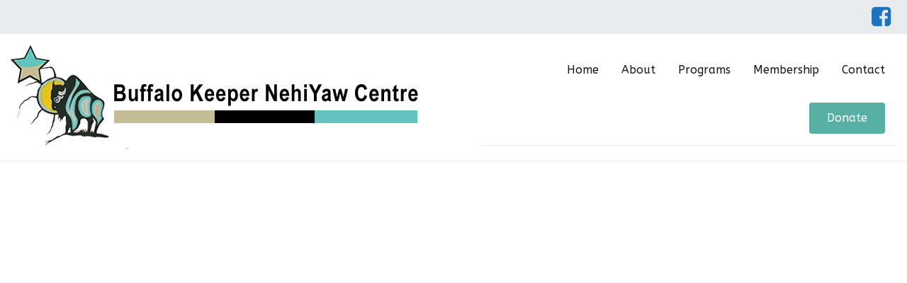

--- FILE ---
content_type: text/html; charset=UTF-8
request_url: https://buffalokeeper.ca/category/uncategorized/
body_size: 10150
content:
<!doctype html>
		<html lang="en-CA">
		
	<head>

				<meta charset="UTF-8">
		<meta name="viewport" content="width=device-width, initial-scale=1">
		<link rel="profile" href="http://gmpg.org/xfn/11">
		
		<title>Uncategorized &#8211; Buffalo Keeper NehiYaw Centre</title>
<meta name='robots' content='max-image-preview:large' />
<link rel='dns-prefetch' href='//fonts.googleapis.com' />
<link rel="alternate" type="application/rss+xml" title="Buffalo Keeper NehiYaw Centre &raquo; Feed" href="https://buffalokeeper.ca/feed/" />
<link rel="alternate" type="application/rss+xml" title="Buffalo Keeper NehiYaw Centre &raquo; Comments Feed" href="https://buffalokeeper.ca/comments/feed/" />
<link rel="alternate" type="application/rss+xml" title="Buffalo Keeper NehiYaw Centre &raquo; Uncategorized Category Feed" href="https://buffalokeeper.ca/category/uncategorized/feed/" />
<style id='wp-img-auto-sizes-contain-inline-css' type='text/css'>
img:is([sizes=auto i],[sizes^="auto," i]){contain-intrinsic-size:3000px 1500px}
/*# sourceURL=wp-img-auto-sizes-contain-inline-css */
</style>
<style id='wp-emoji-styles-inline-css' type='text/css'>

	img.wp-smiley, img.emoji {
		display: inline !important;
		border: none !important;
		box-shadow: none !important;
		height: 1em !important;
		width: 1em !important;
		margin: 0 0.07em !important;
		vertical-align: -0.1em !important;
		background: none !important;
		padding: 0 !important;
	}
/*# sourceURL=wp-emoji-styles-inline-css */
</style>
<link rel='stylesheet' id='wp-block-library-css' href='https://buffalokeeper.ca/wp-includes/css/dist/block-library/style.min.css?ver=6.9' type='text/css' media='all' />
<style id='wp-block-heading-inline-css' type='text/css'>
h1:where(.wp-block-heading).has-background,h2:where(.wp-block-heading).has-background,h3:where(.wp-block-heading).has-background,h4:where(.wp-block-heading).has-background,h5:where(.wp-block-heading).has-background,h6:where(.wp-block-heading).has-background{padding:1.25em 2.375em}h1.has-text-align-left[style*=writing-mode]:where([style*=vertical-lr]),h1.has-text-align-right[style*=writing-mode]:where([style*=vertical-rl]),h2.has-text-align-left[style*=writing-mode]:where([style*=vertical-lr]),h2.has-text-align-right[style*=writing-mode]:where([style*=vertical-rl]),h3.has-text-align-left[style*=writing-mode]:where([style*=vertical-lr]),h3.has-text-align-right[style*=writing-mode]:where([style*=vertical-rl]),h4.has-text-align-left[style*=writing-mode]:where([style*=vertical-lr]),h4.has-text-align-right[style*=writing-mode]:where([style*=vertical-rl]),h5.has-text-align-left[style*=writing-mode]:where([style*=vertical-lr]),h5.has-text-align-right[style*=writing-mode]:where([style*=vertical-rl]),h6.has-text-align-left[style*=writing-mode]:where([style*=vertical-lr]),h6.has-text-align-right[style*=writing-mode]:where([style*=vertical-rl]){rotate:180deg}
/*# sourceURL=https://buffalokeeper.ca/wp-includes/blocks/heading/style.min.css */
</style>
<style id='wp-block-list-inline-css' type='text/css'>
ol,ul{box-sizing:border-box}:root :where(.wp-block-list.has-background){padding:1.25em 2.375em}
/*# sourceURL=https://buffalokeeper.ca/wp-includes/blocks/list/style.min.css */
</style>
<style id='wp-block-search-inline-css' type='text/css'>
.wp-block-search__button{margin-left:10px;word-break:normal}.wp-block-search__button.has-icon{line-height:0}.wp-block-search__button svg{height:1.25em;min-height:24px;min-width:24px;width:1.25em;fill:currentColor;vertical-align:text-bottom}:where(.wp-block-search__button){border:1px solid #ccc;padding:6px 10px}.wp-block-search__inside-wrapper{display:flex;flex:auto;flex-wrap:nowrap;max-width:100%}.wp-block-search__label{width:100%}.wp-block-search.wp-block-search__button-only .wp-block-search__button{box-sizing:border-box;display:flex;flex-shrink:0;justify-content:center;margin-left:0;max-width:100%}.wp-block-search.wp-block-search__button-only .wp-block-search__inside-wrapper{min-width:0!important;transition-property:width}.wp-block-search.wp-block-search__button-only .wp-block-search__input{flex-basis:100%;transition-duration:.3s}.wp-block-search.wp-block-search__button-only.wp-block-search__searchfield-hidden,.wp-block-search.wp-block-search__button-only.wp-block-search__searchfield-hidden .wp-block-search__inside-wrapper{overflow:hidden}.wp-block-search.wp-block-search__button-only.wp-block-search__searchfield-hidden .wp-block-search__input{border-left-width:0!important;border-right-width:0!important;flex-basis:0;flex-grow:0;margin:0;min-width:0!important;padding-left:0!important;padding-right:0!important;width:0!important}:where(.wp-block-search__input){appearance:none;border:1px solid #949494;flex-grow:1;font-family:inherit;font-size:inherit;font-style:inherit;font-weight:inherit;letter-spacing:inherit;line-height:inherit;margin-left:0;margin-right:0;min-width:3rem;padding:8px;text-decoration:unset!important;text-transform:inherit}:where(.wp-block-search__button-inside .wp-block-search__inside-wrapper){background-color:#fff;border:1px solid #949494;box-sizing:border-box;padding:4px}:where(.wp-block-search__button-inside .wp-block-search__inside-wrapper) .wp-block-search__input{border:none;border-radius:0;padding:0 4px}:where(.wp-block-search__button-inside .wp-block-search__inside-wrapper) .wp-block-search__input:focus{outline:none}:where(.wp-block-search__button-inside .wp-block-search__inside-wrapper) :where(.wp-block-search__button){padding:4px 8px}.wp-block-search.aligncenter .wp-block-search__inside-wrapper{margin:auto}.wp-block[data-align=right] .wp-block-search.wp-block-search__button-only .wp-block-search__inside-wrapper{float:right}
/*# sourceURL=https://buffalokeeper.ca/wp-includes/blocks/search/style.min.css */
</style>
<style id='wp-block-search-theme-inline-css' type='text/css'>
.wp-block-search .wp-block-search__label{font-weight:700}.wp-block-search__button{border:1px solid #ccc;padding:.375em .625em}
/*# sourceURL=https://buffalokeeper.ca/wp-includes/blocks/search/theme.min.css */
</style>
<link rel='stylesheet' id='blockart-blocks-css' href='https://buffalokeeper.ca/wp-content/plugins/blockart-blocks/dist/style-blocks.css?ver=2264dac91142a42401fe' type='text/css' media='all' />
<style id='global-styles-inline-css' type='text/css'>
:root{--wp--preset--aspect-ratio--square: 1;--wp--preset--aspect-ratio--4-3: 4/3;--wp--preset--aspect-ratio--3-4: 3/4;--wp--preset--aspect-ratio--3-2: 3/2;--wp--preset--aspect-ratio--2-3: 2/3;--wp--preset--aspect-ratio--16-9: 16/9;--wp--preset--aspect-ratio--9-16: 9/16;--wp--preset--color--black: #000000;--wp--preset--color--cyan-bluish-gray: #abb8c3;--wp--preset--color--white: #ffffff;--wp--preset--color--pale-pink: #f78da7;--wp--preset--color--vivid-red: #cf2e2e;--wp--preset--color--luminous-vivid-orange: #ff6900;--wp--preset--color--luminous-vivid-amber: #fcb900;--wp--preset--color--light-green-cyan: #7bdcb5;--wp--preset--color--vivid-green-cyan: #00d084;--wp--preset--color--pale-cyan-blue: #8ed1fc;--wp--preset--color--vivid-cyan-blue: #0693e3;--wp--preset--color--vivid-purple: #9b51e0;--wp--preset--gradient--vivid-cyan-blue-to-vivid-purple: linear-gradient(135deg,rgb(6,147,227) 0%,rgb(155,81,224) 100%);--wp--preset--gradient--light-green-cyan-to-vivid-green-cyan: linear-gradient(135deg,rgb(122,220,180) 0%,rgb(0,208,130) 100%);--wp--preset--gradient--luminous-vivid-amber-to-luminous-vivid-orange: linear-gradient(135deg,rgb(252,185,0) 0%,rgb(255,105,0) 100%);--wp--preset--gradient--luminous-vivid-orange-to-vivid-red: linear-gradient(135deg,rgb(255,105,0) 0%,rgb(207,46,46) 100%);--wp--preset--gradient--very-light-gray-to-cyan-bluish-gray: linear-gradient(135deg,rgb(238,238,238) 0%,rgb(169,184,195) 100%);--wp--preset--gradient--cool-to-warm-spectrum: linear-gradient(135deg,rgb(74,234,220) 0%,rgb(151,120,209) 20%,rgb(207,42,186) 40%,rgb(238,44,130) 60%,rgb(251,105,98) 80%,rgb(254,248,76) 100%);--wp--preset--gradient--blush-light-purple: linear-gradient(135deg,rgb(255,206,236) 0%,rgb(152,150,240) 100%);--wp--preset--gradient--blush-bordeaux: linear-gradient(135deg,rgb(254,205,165) 0%,rgb(254,45,45) 50%,rgb(107,0,62) 100%);--wp--preset--gradient--luminous-dusk: linear-gradient(135deg,rgb(255,203,112) 0%,rgb(199,81,192) 50%,rgb(65,88,208) 100%);--wp--preset--gradient--pale-ocean: linear-gradient(135deg,rgb(255,245,203) 0%,rgb(182,227,212) 50%,rgb(51,167,181) 100%);--wp--preset--gradient--electric-grass: linear-gradient(135deg,rgb(202,248,128) 0%,rgb(113,206,126) 100%);--wp--preset--gradient--midnight: linear-gradient(135deg,rgb(2,3,129) 0%,rgb(40,116,252) 100%);--wp--preset--font-size--small: 13px;--wp--preset--font-size--medium: 20px;--wp--preset--font-size--large: 36px;--wp--preset--font-size--x-large: 42px;--wp--preset--spacing--20: 0.44rem;--wp--preset--spacing--30: 0.67rem;--wp--preset--spacing--40: 1rem;--wp--preset--spacing--50: 1.5rem;--wp--preset--spacing--60: 2.25rem;--wp--preset--spacing--70: 3.38rem;--wp--preset--spacing--80: 5.06rem;--wp--preset--shadow--natural: 6px 6px 9px rgba(0, 0, 0, 0.2);--wp--preset--shadow--deep: 12px 12px 50px rgba(0, 0, 0, 0.4);--wp--preset--shadow--sharp: 6px 6px 0px rgba(0, 0, 0, 0.2);--wp--preset--shadow--outlined: 6px 6px 0px -3px rgb(255, 255, 255), 6px 6px rgb(0, 0, 0);--wp--preset--shadow--crisp: 6px 6px 0px rgb(0, 0, 0);}:root { --wp--style--global--content-size: 760px;--wp--style--global--wide-size: 1160px; }:where(body) { margin: 0; }.wp-site-blocks > .alignleft { float: left; margin-right: 2em; }.wp-site-blocks > .alignright { float: right; margin-left: 2em; }.wp-site-blocks > .aligncenter { justify-content: center; margin-left: auto; margin-right: auto; }:where(.wp-site-blocks) > * { margin-block-start: 24px; margin-block-end: 0; }:where(.wp-site-blocks) > :first-child { margin-block-start: 0; }:where(.wp-site-blocks) > :last-child { margin-block-end: 0; }:root { --wp--style--block-gap: 24px; }:root :where(.is-layout-flow) > :first-child{margin-block-start: 0;}:root :where(.is-layout-flow) > :last-child{margin-block-end: 0;}:root :where(.is-layout-flow) > *{margin-block-start: 24px;margin-block-end: 0;}:root :where(.is-layout-constrained) > :first-child{margin-block-start: 0;}:root :where(.is-layout-constrained) > :last-child{margin-block-end: 0;}:root :where(.is-layout-constrained) > *{margin-block-start: 24px;margin-block-end: 0;}:root :where(.is-layout-flex){gap: 24px;}:root :where(.is-layout-grid){gap: 24px;}.is-layout-flow > .alignleft{float: left;margin-inline-start: 0;margin-inline-end: 2em;}.is-layout-flow > .alignright{float: right;margin-inline-start: 2em;margin-inline-end: 0;}.is-layout-flow > .aligncenter{margin-left: auto !important;margin-right: auto !important;}.is-layout-constrained > .alignleft{float: left;margin-inline-start: 0;margin-inline-end: 2em;}.is-layout-constrained > .alignright{float: right;margin-inline-start: 2em;margin-inline-end: 0;}.is-layout-constrained > .aligncenter{margin-left: auto !important;margin-right: auto !important;}.is-layout-constrained > :where(:not(.alignleft):not(.alignright):not(.alignfull)){max-width: var(--wp--style--global--content-size);margin-left: auto !important;margin-right: auto !important;}.is-layout-constrained > .alignwide{max-width: var(--wp--style--global--wide-size);}body .is-layout-flex{display: flex;}.is-layout-flex{flex-wrap: wrap;align-items: center;}.is-layout-flex > :is(*, div){margin: 0;}body .is-layout-grid{display: grid;}.is-layout-grid > :is(*, div){margin: 0;}body{padding-top: 0px;padding-right: 0px;padding-bottom: 0px;padding-left: 0px;}a:where(:not(.wp-element-button)){text-decoration: underline;}:root :where(.wp-element-button, .wp-block-button__link){background-color: #32373c;border-width: 0;color: #fff;font-family: inherit;font-size: inherit;font-style: inherit;font-weight: inherit;letter-spacing: inherit;line-height: inherit;padding-top: calc(0.667em + 2px);padding-right: calc(1.333em + 2px);padding-bottom: calc(0.667em + 2px);padding-left: calc(1.333em + 2px);text-decoration: none;text-transform: inherit;}.has-black-color{color: var(--wp--preset--color--black) !important;}.has-cyan-bluish-gray-color{color: var(--wp--preset--color--cyan-bluish-gray) !important;}.has-white-color{color: var(--wp--preset--color--white) !important;}.has-pale-pink-color{color: var(--wp--preset--color--pale-pink) !important;}.has-vivid-red-color{color: var(--wp--preset--color--vivid-red) !important;}.has-luminous-vivid-orange-color{color: var(--wp--preset--color--luminous-vivid-orange) !important;}.has-luminous-vivid-amber-color{color: var(--wp--preset--color--luminous-vivid-amber) !important;}.has-light-green-cyan-color{color: var(--wp--preset--color--light-green-cyan) !important;}.has-vivid-green-cyan-color{color: var(--wp--preset--color--vivid-green-cyan) !important;}.has-pale-cyan-blue-color{color: var(--wp--preset--color--pale-cyan-blue) !important;}.has-vivid-cyan-blue-color{color: var(--wp--preset--color--vivid-cyan-blue) !important;}.has-vivid-purple-color{color: var(--wp--preset--color--vivid-purple) !important;}.has-black-background-color{background-color: var(--wp--preset--color--black) !important;}.has-cyan-bluish-gray-background-color{background-color: var(--wp--preset--color--cyan-bluish-gray) !important;}.has-white-background-color{background-color: var(--wp--preset--color--white) !important;}.has-pale-pink-background-color{background-color: var(--wp--preset--color--pale-pink) !important;}.has-vivid-red-background-color{background-color: var(--wp--preset--color--vivid-red) !important;}.has-luminous-vivid-orange-background-color{background-color: var(--wp--preset--color--luminous-vivid-orange) !important;}.has-luminous-vivid-amber-background-color{background-color: var(--wp--preset--color--luminous-vivid-amber) !important;}.has-light-green-cyan-background-color{background-color: var(--wp--preset--color--light-green-cyan) !important;}.has-vivid-green-cyan-background-color{background-color: var(--wp--preset--color--vivid-green-cyan) !important;}.has-pale-cyan-blue-background-color{background-color: var(--wp--preset--color--pale-cyan-blue) !important;}.has-vivid-cyan-blue-background-color{background-color: var(--wp--preset--color--vivid-cyan-blue) !important;}.has-vivid-purple-background-color{background-color: var(--wp--preset--color--vivid-purple) !important;}.has-black-border-color{border-color: var(--wp--preset--color--black) !important;}.has-cyan-bluish-gray-border-color{border-color: var(--wp--preset--color--cyan-bluish-gray) !important;}.has-white-border-color{border-color: var(--wp--preset--color--white) !important;}.has-pale-pink-border-color{border-color: var(--wp--preset--color--pale-pink) !important;}.has-vivid-red-border-color{border-color: var(--wp--preset--color--vivid-red) !important;}.has-luminous-vivid-orange-border-color{border-color: var(--wp--preset--color--luminous-vivid-orange) !important;}.has-luminous-vivid-amber-border-color{border-color: var(--wp--preset--color--luminous-vivid-amber) !important;}.has-light-green-cyan-border-color{border-color: var(--wp--preset--color--light-green-cyan) !important;}.has-vivid-green-cyan-border-color{border-color: var(--wp--preset--color--vivid-green-cyan) !important;}.has-pale-cyan-blue-border-color{border-color: var(--wp--preset--color--pale-cyan-blue) !important;}.has-vivid-cyan-blue-border-color{border-color: var(--wp--preset--color--vivid-cyan-blue) !important;}.has-vivid-purple-border-color{border-color: var(--wp--preset--color--vivid-purple) !important;}.has-vivid-cyan-blue-to-vivid-purple-gradient-background{background: var(--wp--preset--gradient--vivid-cyan-blue-to-vivid-purple) !important;}.has-light-green-cyan-to-vivid-green-cyan-gradient-background{background: var(--wp--preset--gradient--light-green-cyan-to-vivid-green-cyan) !important;}.has-luminous-vivid-amber-to-luminous-vivid-orange-gradient-background{background: var(--wp--preset--gradient--luminous-vivid-amber-to-luminous-vivid-orange) !important;}.has-luminous-vivid-orange-to-vivid-red-gradient-background{background: var(--wp--preset--gradient--luminous-vivid-orange-to-vivid-red) !important;}.has-very-light-gray-to-cyan-bluish-gray-gradient-background{background: var(--wp--preset--gradient--very-light-gray-to-cyan-bluish-gray) !important;}.has-cool-to-warm-spectrum-gradient-background{background: var(--wp--preset--gradient--cool-to-warm-spectrum) !important;}.has-blush-light-purple-gradient-background{background: var(--wp--preset--gradient--blush-light-purple) !important;}.has-blush-bordeaux-gradient-background{background: var(--wp--preset--gradient--blush-bordeaux) !important;}.has-luminous-dusk-gradient-background{background: var(--wp--preset--gradient--luminous-dusk) !important;}.has-pale-ocean-gradient-background{background: var(--wp--preset--gradient--pale-ocean) !important;}.has-electric-grass-gradient-background{background: var(--wp--preset--gradient--electric-grass) !important;}.has-midnight-gradient-background{background: var(--wp--preset--gradient--midnight) !important;}.has-small-font-size{font-size: var(--wp--preset--font-size--small) !important;}.has-medium-font-size{font-size: var(--wp--preset--font-size--medium) !important;}.has-large-font-size{font-size: var(--wp--preset--font-size--large) !important;}.has-x-large-font-size{font-size: var(--wp--preset--font-size--x-large) !important;}
/*# sourceURL=global-styles-inline-css */
</style>

<style id='blockart-global-styles-inline-css' type='text/css'>
:root {--ba-colors-primary: #2563eb;
--ba-colors-secondary: #54595F;
--ba-colors-text: #7A7A7A;
--ba-colors-accent: #61CE70;
--ba-font-weights-primary: 600;
--ba-font-weights-secondary: 400;
--ba-font-weights-text: 600;
--ba-font-weights-accent: 500;}.ba-typography-primary {font-weight: var(--ba-font-weights-primary) !important;}.ba-typography-secondary {font-weight: var(--ba-font-weights-secondary) !important;}.ba-typography-text {font-weight: var(--ba-font-weights-text) !important;}.ba-typography-accent {font-weight: var(--ba-font-weights-accent) !important;}
/*# sourceURL=blockart-global-styles-inline-css */
</style>
<link rel='stylesheet' id='easy-facebook-likebox-custom-fonts-css' href='https://buffalokeeper.ca/wp-content/plugins/easy-facebook-likebox/frontend/assets/css/esf-custom-fonts.css?ver=6.9' type='text/css' media='all' />
<link rel='stylesheet' id='easy-facebook-likebox-popup-styles-css' href='https://buffalokeeper.ca/wp-content/plugins/easy-facebook-likebox/facebook/frontend/assets/css/esf-free-popup.css?ver=6.5.7' type='text/css' media='all' />
<link rel='stylesheet' id='easy-facebook-likebox-frontend-css' href='https://buffalokeeper.ca/wp-content/plugins/easy-facebook-likebox/facebook/frontend/assets/css/easy-facebook-likebox-frontend.css?ver=6.5.7' type='text/css' media='all' />
<link rel='stylesheet' id='easy-facebook-likebox-customizer-style-css' href='https://buffalokeeper.ca/wp-admin/admin-ajax.php?action=easy-facebook-likebox-customizer-style&#038;ver=6.5.7' type='text/css' media='all' />
<link rel='stylesheet' id='font-awesome-css' href='https://buffalokeeper.ca/wp-content/plugins/elementor/assets/lib/font-awesome/css/font-awesome.min.css?ver=4.7.0' type='text/css' media='all' />
<link rel='stylesheet' id='zakra-style-css' href='https://buffalokeeper.ca/wp-content/themes/zakra/style.css?ver=2.1.9' type='text/css' media='all' />
<style id='zakra-style-inline-css' type='text/css'>
@media screen and (min-width:1200px){.tg-container{max-width:1250px;}}#primary{width:80%;}#secondary{width:20%;}a:hover, a:focus, .tg-primary-menu > div ul li:hover > a,  .tg-primary-menu > div ul li.current_page_item > a, .tg-primary-menu > div ul li.current-menu-item > a,  .tg-mobile-navigation > div ul li.current_page_item > a, .tg-mobile-navigation > div ul li.current-menu-item > a,  .entry-content a, .pagebuilder-content a, .tg-meta-style-two .entry-meta span, .tg-meta-style-two .entry-meta a{color:rgb(47,104,117);}.tg-primary-menu.tg-primary-menu--style-underline > div > ul > li.current_page_item > a::before, .tg-primary-menu.tg-primary-menu--style-underline > div > ul > li.current-menu-item > a::before, .tg-primary-menu.tg-primary-menu--style-left-border > div > ul > li.current_page_item > a::before, .tg-primary-menu.tg-primary-menu--style-left-border > div > ul > li.current-menu-item > a::before, .tg-primary-menu.tg-primary-menu--style-right-border > div > ul > li.current_page_item > a::before, .tg-primary-menu.tg-primary-menu--style-right-border > div > ul > li.current-menu-item > a::before, .tg-scroll-to-top:hover, button, input[type="button"], input[type="reset"], input[type="submit"], .tg-primary-menu > div ul li.tg-header-button-wrap a, .wp-block-button .wp-block-button__link, .tg-menu-item-cart .cart-page-link .count{background-color:rgb(47,104,117);}body{color:rgb(30,30,30);}.entry-content a, .pagebuilder-content a{color:rgb(47,104,117);}.entry-content a:hover, .entry-content a:focus, .pagebuilder-content a:hover, .pagebuilder-content a:focus{color:rgb(14,59,71);}body{font-family:ABeeZee;font-weight:400;font-size:16px;}h1, h2, h3, h4, h5, h6{font-family:-apple-system, blinkmacsystemfont, segoe ui, roboto, oxygen-sans, ubuntu, cantarell, helvetica neue, helvetica, arial, sans-serif;font-weight:400;}h1{font-family:Advent Pro;font-weight:700;font-size:3rem;}h2{font-family:Lora;font-weight:400;font-size:16px;}h6{font-family:Lora;font-weight:700;font-size:23px;}button, input[type="button"], input[type="reset"], input[type="submit"], #infinite-handle span, .wp-block-button .wp-block-button__link{background-color:rgb(88,176,164);}button:hover, input[type="button"]:hover, input[type="reset"]:hover, input[type="submit"]:hover, #infinite-handle span:hover, .wp-block-button .wp-block-button__link:hover{background-color:rgb(35,85,78);}.tg-site-header, .tg-container--separate .tg-site-header{background-color:rgb(255,255,255);background-position:left top;background-size:cover;background-repeat:no-repeat;}.main-navigation.tg-primary-menu > div ul li.tg-header-button-wrap a{padding-top:8px;padding-right:25px;padding-bottom:8px;padding-left:25px;}.main-navigation.tg-primary-menu > div ul li.tg-header-button-wrap a{color:rgb(255,255,255);}.main-navigation.tg-primary-menu > div ul li.tg-header-button-wrap a:hover{color:rgb(255,255,255);}.main-navigation.tg-primary-menu > div ul li.tg-header-button-wrap a{background-color:rgb(88,176,164);}.main-navigation.tg-primary-menu > div ul li.tg-header-button-wrap a:hover{background-color:rgb(47,117,105);}.main-navigation.tg-primary-menu > div ul li.tg-header-button-wrap a{border-radius:4px;}.tg-site-header .main-navigation{border-bottom-width:1px;}.tg-page-header{padding-top:210px;padding-right:;padding-bottom:210px;}.tg-page-header .tg-page-header__title, .tg-page-content__title{color:rgb(255,255,255);}.tg-page-header, .tg-container--separate .tg-page-header{background-image:url(https://zakrademos.com/agency-03/wp-content/uploads/sites/102/2021/12/about-banner-image-1.jpg);background-position:center center;background-size:cover;background-attachment:fixed;background-repeat:no-repeat;}.tg-page-header .breadcrumb-trail ul li{color:rgb(255,255,255);}.tg-page-header .breadcrumb-trail ul li::after{color:rgb(255,255,255);}.tg-page-header .breadcrumb-trail ul li a{color:rgb(255,255,255);}.entry-title:not(.tg-page-content__title){font-family:Lora;font-weight:700;font-size:24px;line-height:36px;}.widget .widget-title{font-family:Lora;font-weight:700;font-size:23px;line-height:34px;}.tg-site-footer-widgets{background-color:rgb(88,176,164);}.tg-site-footer .tg-site-footer-widgets ul li{border-bottom-width:0px;}
/*# sourceURL=zakra-style-inline-css */
</style>
<link rel='stylesheet' id='zakra_googlefonts-css' href='//fonts.googleapis.com/css?family=ABeeZee%3Aregular%7C-apple-system%3A400%7CLora%3A700%2Cregular%7CAdvent+Pro%3A700&#038;1&#038;display=swap&#038;ver=2.1.9' type='text/css' media='all' />
<link rel='stylesheet' id='esf-custom-fonts-css' href='https://buffalokeeper.ca/wp-content/plugins/easy-facebook-likebox/frontend/assets/css/esf-custom-fonts.css?ver=6.9' type='text/css' media='all' />
<link rel='stylesheet' id='esf-insta-frontend-css' href='https://buffalokeeper.ca/wp-content/plugins/easy-facebook-likebox//instagram/frontend/assets/css/esf-insta-frontend.css?ver=6.9' type='text/css' media='all' />
<link rel='stylesheet' id='esf-insta-customizer-style-css' href='https://buffalokeeper.ca/wp-admin/admin-ajax.php?action=esf-insta-customizer-style&#038;ver=6.9' type='text/css' media='all' />
<style id='blockart-blocks-css-widgets-inline-css' type='text/css'>
.blockart-heading.blockart-heading-6c620252{margin:0px;font-family:Lora;font-weight:700;font-size:25px;line-height:38px;width:100%;color:#000;}.blockart-button-84775ed7 .blockart-button-link:hover, .blockart-button-84775ed7 .blockart-button-link:focus, .blockart-button-84775ed7 .blockart-button-link:active{background-color:#525252;}.blockart-button-84775ed7 .blockart-button-link{background-color:#030303;color:#fff;font-weight:400;font-size:20px;}.blockart-button-84775ed7 .blockart-button-icon .blockart-icon{fill:#fff;}.blockart-buttons-f5b65de4{column-gap:8px;row-gap:8px;}.blockart-heading.blockart-heading-f6002ceb > .blockart-highlight,.blockart-heading.blockart-heading-6c620252 > .blockart-highlight{background-color:#007cba;color:#fff;}.blockart-heading.blockart-heading-f6002ceb{font-weight:500;width:100%;color:#000;}.blockart-paragraph.blockart-paragraph-3a44bdf7,.blockart-paragraph.blockart-paragraph-a64a7383{font-family:Raleway;font-weight:400;}.blockart-image-aa80227f img,.blockart-image-c9b1b166 img{opacity:1;object-fit:fill;}
/*# sourceURL=blockart-blocks-css-widgets-inline-css */
</style>
<link rel='stylesheet' id='elementor-frontend-css' href='https://buffalokeeper.ca/wp-content/plugins/elementor/assets/css/frontend-lite.min.css?ver=3.15.2' type='text/css' media='all' />
<link rel='stylesheet' id='eael-general-css' href='https://buffalokeeper.ca/wp-content/plugins/essential-addons-for-elementor-lite/assets/front-end/css/view/general.min.css?ver=5.9.22' type='text/css' media='all' />
<!--n2css--><script type="text/javascript" src="https://buffalokeeper.ca/wp-includes/js/jquery/jquery.min.js?ver=3.7.1" id="jquery-core-js"></script>
<script type="text/javascript" src="https://buffalokeeper.ca/wp-includes/js/jquery/jquery-migrate.min.js?ver=3.4.1" id="jquery-migrate-js"></script>
<script type="text/javascript" src="https://buffalokeeper.ca/wp-content/plugins/easy-facebook-likebox/facebook/frontend/assets/js/esf-free-popup.min.js?ver=6.5.7" id="easy-facebook-likebox-popup-script-js"></script>
<script type="text/javascript" id="easy-facebook-likebox-public-script-js-extra">
/* <![CDATA[ */
var public_ajax = {"ajax_url":"https://buffalokeeper.ca/wp-admin/admin-ajax.php","efbl_is_fb_pro":""};
//# sourceURL=easy-facebook-likebox-public-script-js-extra
/* ]]> */
</script>
<script type="text/javascript" src="https://buffalokeeper.ca/wp-content/plugins/easy-facebook-likebox/facebook/frontend/assets/js/public.js?ver=6.5.7" id="easy-facebook-likebox-public-script-js"></script>
<script type="text/javascript" src="https://buffalokeeper.ca/wp-content/plugins/easy-facebook-likebox/frontend/assets/js/imagesloaded.pkgd.min.js?ver=6.9" id="imagesloaded.pkgd.min-js"></script>
<script type="text/javascript" id="esf-insta-public-js-extra">
/* <![CDATA[ */
var esf_insta = {"ajax_url":"https://buffalokeeper.ca/wp-admin/admin-ajax.php","version":"free","nonce":"fb3ba98459"};
//# sourceURL=esf-insta-public-js-extra
/* ]]> */
</script>
<script type="text/javascript" src="https://buffalokeeper.ca/wp-content/plugins/easy-facebook-likebox//instagram/frontend/assets/js/esf-insta-public.js?ver=1" id="esf-insta-public-js"></script>
<link rel="https://api.w.org/" href="https://buffalokeeper.ca/wp-json/" /><link rel="alternate" title="JSON" type="application/json" href="https://buffalokeeper.ca/wp-json/wp/v2/categories/1" /><link rel="EditURI" type="application/rsd+xml" title="RSD" href="https://buffalokeeper.ca/xmlrpc.php?rsd" />
<meta name="generator" content="WordPress 6.9" />
<script>window._BLOCKART_WEBPACK_PUBLIC_PATH_ = "https://buffalokeeper.ca/wp-content/plugins/blockart-blocks/dist/"</script><meta name="generator" content="Elementor 3.15.2; features: e_dom_optimization, e_optimized_assets_loading, e_optimized_css_loading, additional_custom_breakpoints; settings: css_print_method-external, google_font-enabled, font_display-auto">
		<style type="text/css">
						.site-title,
			.site-description {
				position: absolute;
				clip: rect(1px, 1px, 1px, 1px);
			}

						</style>
		<link rel="icon" href="https://buffalokeeper.ca/wp-content/uploads/2022/02/cropped-LOGO-icon-32x32.jpg" sizes="32x32" />
<link rel="icon" href="https://buffalokeeper.ca/wp-content/uploads/2022/02/cropped-LOGO-icon-192x192.jpg" sizes="192x192" />
<link rel="apple-touch-icon" href="https://buffalokeeper.ca/wp-content/uploads/2022/02/cropped-LOGO-icon-180x180.jpg" />
<meta name="msapplication-TileImage" content="https://buffalokeeper.ca/wp-content/uploads/2022/02/cropped-LOGO-icon-270x270.jpg" />
		<style type="text/css" id="wp-custom-css">
			/*
 TEAL: #58b0a4
*/

h1.home-title{font-size:16px}

.elementor-section.elementor-section-boxed > .elementor-container {max-width:1200px!important}

.footer{
	line-height:2.1rem
}
.tg-site-footer .tg-site-footer-widgets ul li a {display:inline}

.h6{
	margin-bottom:-25px;
}
.productcategory{
	margin-top:-25px;
}

.blockart-button .blockart-button-link{background-color:#000}

.red{color:red}		</style>
		
	<link rel='stylesheet' id='wpmi-frontend-css' href='https://buffalokeeper.ca/wp-content/plugins/wp-menu-icons/build/frontend/css/style.css?ver=3.2.2' type='text/css' media='all' />
<link rel='stylesheet' id='dashicons-css' href='https://buffalokeeper.ca/wp-includes/css/dashicons.min.css?ver=6.9' type='text/css' media='all' />
</head>

<body class="archive category category-uncategorized category-1 wp-custom-logo wp-theme-zakra hfeed tg-site-layout--right tg-container--wide has-page-header has-breadcrumbs elementor-default elementor-kit-1097">


		<div id="page" class="site tg-site">
				<a class="skip-link screen-reader-text" href="#content">Skip to content</a>
		
		<header id="masthead" class="site-header tg-site-header tg-site-header--left">
		

		<div class="tg-site-header-top">
			<div class="tg-header-container tg-container tg-container--flex tg-container--flex-center">
				<div class="tg-header-top-left-content">

					
				</div>
				<!-- /.tg-header-top-left-content -->
				<div class="tg-header-top-right-content">

					<ul id="header-top-right-menu" class="menu"><li id="menu-item-1307" class="menu-item menu-item-type-custom menu-item-object-custom menu-item-1307"><a target="_blank" href="https://www.facebook.com/Buffalo-Keeper-Nehiyaw-Centre-102545132346801"><i style="font-size:2em;color:#1e73be" class="wpmi__icon wpmi__label-1 wpmi__position-before wpmi__align-middle wpmi__size-2 fa fa-facebook-square"></i></a></li>
</ul>
				</div>
				<!-- /.tg-header-top-right-content -->
			</div>
			<!-- /.tg-container -->
		</div>
		<!-- /.tg-site-header-top -->

		

		<div class="tg-site-header-bottom">
			<div class="tg-header-container tg-container tg-container--flex tg-container--flex-center tg-container--flex-space-between">
		

    <div class="tg-block tg-block--one">

        		<div class="site-branding">
            <a href="https://buffalokeeper.ca/" class="custom-logo-link" rel="home"><img width="600" height="147" src="https://buffalokeeper.ca/wp-content/uploads/2022/02/logo2.jpg" class="custom-logo" alt="Buffalo Keeper NehiYaw Centre" decoding="async" fetchpriority="high" srcset="https://buffalokeeper.ca/wp-content/uploads/2022/02/logo2.jpg 600w, https://buffalokeeper.ca/wp-content/uploads/2022/02/logo2-300x74.jpg 300w" sizes="(max-width: 600px) 100vw, 600px" /></a>			<div class="site-info-wrap">
									<p class="site-title">
						<a href="https://buffalokeeper.ca/" rel="home">Buffalo Keeper NehiYaw Centre</a>
					</p>
								</div>

		</div><!-- .site-branding -->
		
    </div> <!-- /.tg-site-header__block--one -->

    
    <div class="tg-block tg-block--two">

        		<nav id="site-navigation" class="main-navigation tg-primary-menu tg-primary-menu--style-none">
			<div class="menu"><ul id="primary-menu" class="menu-primary"><li id="menu-item-1082" class="menu-item menu-item-type-post_type menu-item-object-page menu-item-home menu-item-1082"><a href="https://buffalokeeper.ca/">Home</a></li>
<li id="menu-item-1083" class="menu-item menu-item-type-post_type menu-item-object-page menu-item-1083"><a href="https://buffalokeeper.ca/about/">About</a></li>
<li id="menu-item-1176" class="menu-item menu-item-type-post_type menu-item-object-page menu-item-1176"><a href="https://buffalokeeper.ca/programs/">Programs</a></li>
<li id="menu-item-1438" class="menu-item menu-item-type-post_type menu-item-object-page menu-item-1438"><a href="https://buffalokeeper.ca/membership/">Membership</a></li>
<li id="menu-item-1081" class="menu-item menu-item-type-post_type menu-item-object-page menu-item-1081"><a href="https://buffalokeeper.ca/contact/">Contact</a></li>
<li class="menu-item tg-header-button-wrap tg-header-button-one"><a href="https://www.canadahelps.org/en/charities/buffalo-keeper-nehiyaw-centre-edmonton/" target=&quot;_blank&quot; class = "">Donate</a></li></ul></div>		</nav><!-- #site-navigation -->
				<div id="header-action" class="tg-header-action">
                <ul class="header-action-list">
                                    </ul>
		</div><!-- #header-action -->
		        <div class="tg-mobile-toggle "
            >
            
            <button aria-label="Primary Menu" >
                <i class="tg-icon tg-icon-bars"></i>
            </button>
        </div><!-- /.tg-mobile-toggle -->
            		<nav id="mobile-navigation" class="tg-mobile-navigation"

			>

			<div class="menu-main-container"><ul id="mobile-primary-menu" class="menu"><li class="menu-item menu-item-type-post_type menu-item-object-page menu-item-home menu-item-1082"><a href="https://buffalokeeper.ca/">Home</a></li>
<li class="menu-item menu-item-type-post_type menu-item-object-page menu-item-1083"><a href="https://buffalokeeper.ca/about/">About</a></li>
<li class="menu-item menu-item-type-post_type menu-item-object-page menu-item-1176"><a href="https://buffalokeeper.ca/programs/">Programs</a></li>
<li class="menu-item menu-item-type-post_type menu-item-object-page menu-item-1438"><a href="https://buffalokeeper.ca/membership/">Membership</a></li>
<li class="menu-item menu-item-type-post_type menu-item-object-page menu-item-1081"><a href="https://buffalokeeper.ca/contact/">Contact</a></li>
<li class="menu-item tg-header-button-wrap tg-header-button-one"><a href="https://www.canadahelps.org/en/charities/buffalo-keeper-nehiyaw-centre-edmonton/" target=&quot;_blank&quot; class = "">Donate</a></li></ul></div>
		</nav><!-- /#mobile-navigation-->
		
    </div> <!-- /.tg-site-header__block-two -->

    
		</div>
		<!-- /.tg-container -->
		</div>
		<!-- /.tg-site-header-bottom -->
		
		</header><!-- #masthead -->
		
		<main id="main" class="site-main">
		
		<header class="tg-page-header tg-page-header--both-center">
			<div class="tg-container tg-container--flex tg-container--flex-center tg-container--flex-space-between">
				<h1 class="tg-page-header__title">Uncategorized</h1>
				<nav role="navigation" aria-label="Breadcrumbs" class="breadcrumb-trail breadcrumbs" itemprop="breadcrumb"><ul class="trail-items" itemscope itemtype="http://schema.org/BreadcrumbList"><meta name="numberOfItems" content="2" /><meta name="itemListOrder" content="Ascending" /><li itemprop="itemListElement" itemscope itemtype="http://schema.org/ListItem" class="trail-item"><a href="https://buffalokeeper.ca/" rel="home" itemprop="item"><span itemprop="name">Home</span></a><meta itemprop="position" content="1" /></li><li class="trail-item trail-end"><span>Uncategorized</span></li></ul></nav>			</div>
		</header>
		<!-- /.page-header -->
				<div id="content" class="site-content">
			<div class="tg-container tg-container--flex tg-container--flex-space-between">
		
	<div id="primary" class="content-area">
		
		
<section class="no-results not-found">
	<header class="page-header">
			</header><!-- .page-header -->

	<div class="page-content">
		
			<p>It seems we can&rsquo;t find what you&rsquo;re looking for. Perhaps searching can help.</p>
			<form role="search" method="get" class="search-form" action="https://buffalokeeper.ca/">
				<label>
					<span class="screen-reader-text">Search for:</span>
					<input type="search" class="search-field" placeholder="Search &hellip;" value="" name="s" />
				</label>
				<input type="submit" class="search-submit" value="Search" />
			</form>	</div><!-- .page-content -->
</section><!-- .no-results -->

			</div><!-- #primary -->


<aside id="secondary" class="tg-site-sidebar widget-area ">
	<section id="block-7" class="widget widget_block widget_search"><form role="search" method="get" action="https://buffalokeeper.ca/" class="wp-block-search__button-inside wp-block-search__icon-button wp-block-search"    ><label class="wp-block-search__label screen-reader-text" for="wp-block-search__input-1" >Search</label><div class="wp-block-search__inside-wrapper" ><input class="wp-block-search__input" id="wp-block-search__input-1" placeholder="Search..." value="" type="search" name="s" required /><button aria-label="Search" class="wp-block-search__button has-icon wp-element-button" type="submit" ><svg class="search-icon" viewBox="0 0 24 24" width="24" height="24">
					<path d="M13 5c-3.3 0-6 2.7-6 6 0 1.4.5 2.7 1.3 3.7l-3.8 3.8 1.1 1.1 3.8-3.8c1 .8 2.3 1.3 3.7 1.3 3.3 0 6-2.7 6-6S16.3 5 13 5zm0 10.5c-2.5 0-4.5-2-4.5-4.5s2-4.5 4.5-4.5 4.5 2 4.5 4.5-2 4.5-4.5 4.5z"></path>
				</svg></button></div></form></section><section id="categories-1" class="widget widget_categories"><h2 class="widget-title">Categories</h2>
			<ul>
				<li class="cat-item-none">No categories</li>			</ul>

			</section><section id="meta-1" class="widget widget_meta"><h2 class="widget-title">Meta</h2>
		<ul>
						<li><a href="https://buffalokeeper.ca/wp-login.php">Log in</a></li>
			<li><a href="https://buffalokeeper.ca/feed/">Entries feed</a></li>
			<li><a href="https://buffalokeeper.ca/comments/feed/">Comments feed</a></li>

			<li><a href="https://en-ca.wordpress.org/">WordPress.org</a></li>
		</ul>

		</section><section id="block-17" class="widget widget_block"></section><section id="block-29" class="widget widget_block">
<h2 class="blockart-heading blockart-heading-6c620252">Product Categories</h2>
</section><section id="block-19" class="widget widget_block"></section></aside><!-- #secondary -->

			</div>
		<!-- /.tg-container-->
		</div>
		<!-- /#content-->
				</main><!-- /#main -->
		
			<footer id="colophon" class="site-footer tg-site-footer ">
		
		
		<div class="tg-site-footer-widgets">
			<div class="tg-container">
				
<div class="tg-footer-widget-container tg-footer-widget-col--two">
					<div class="tg-footer-widget-area footer-sidebar-1">
											<section id="block-15" class="widget widget_block">
<h6 class="wp-block-heading h6" id="contact-us"><strong>Contact Us</strong></h6>
</section><section id="block-24" class="widget widget_block">
<ul class="wp-block-list">
<li>Office: 1-877-651-3751</li>



<li>Email: <a href="mailto:buffaloknc@gmail.com" data-type="mailto" data-id="mailto:buffaloknc@gmail.com">buffaloknc@gmail.com</a></li>



<li>Loc: RR1 SITE1 COMP137 Onoway, AB T0E 1V0</li>



<li>Open : 9AM – 5PM (Mon – Fri)</li>
</ul>
</section>									</div>
								<div class="tg-footer-widget-area footer-sidebar-2">
											<section id="block-28" class="widget widget_block">
<div class="blockart-buttons blockart-buttons-f5b65de4 is-wrap is-horizontal justify-left">
<div class="blockart-button blockart-button-84775ed7 "><a class="blockart-button-link is-large is-style-filled" href="https://www.canadahelps.org/en/charities/buffalo-keeper-nehiyaw-centre-edmonton/" target="_blank" rel="noopener">Donate</a></div>
</div>
</section>									</div>
				</div> <!-- /.tg-footer-widget-container -->
			</div><!-- /.tg-container-->
		</div><!-- /.tg-site-footer-widgets -->

		
		
		<div class="tg-site-footer-bar tg-site-footer-bar--center">
			<div class="tg-container tg-container--flex tg-container--flex-top">
				<div class="tg-site-footer-section-1">

					Copyright © 2026 <a href="https://buffalokeeper.ca/" title="Buffalo Keeper NehiYaw Centre">Buffalo Keeper NehiYaw Centre</a>. Website by <a href="https://eaglerock.ca" target="_blank" rel="noopener">EagleRock Computer</a>
				</div>
				<!-- /.tg-site-footer-section-1 -->

				<div class="tg-site-footer-section-2">

					
				</div>
				<!-- /.tg-site-footer-section-2 -->
			</div>
			<!-- /.tg-container-->
		</div>
		<!-- /.tg-site-footer-bar -->

		
			</footer><!-- #colophon -->
		
		</div><!-- #page -->
		
		<a href="#" id="tg-scroll-to-top" class="tg-scroll-to-top">
			<i class="tg-icon tg-icon-arrow-up">
				<span class="screen-reader-text">Scroll to top</span>
			</i>
		</a>

		<div class="tg-overlay-wrapper"></div>
		
<script type="speculationrules">
{"prefetch":[{"source":"document","where":{"and":[{"href_matches":"/*"},{"not":{"href_matches":["/wp-*.php","/wp-admin/*","/wp-content/uploads/*","/wp-content/*","/wp-content/plugins/*","/wp-content/themes/zakra/*","/*\\?(.+)"]}},{"not":{"selector_matches":"a[rel~=\"nofollow\"]"}},{"not":{"selector_matches":".no-prefetch, .no-prefetch a"}}]},"eagerness":"conservative"}]}
</script>
<script type="text/javascript" src="https://buffalokeeper.ca/wp-content/themes/zakra/assets/js/navigation.min.js?ver=20151215" id="zakra-navigation-js"></script>
<script type="text/javascript" src="https://buffalokeeper.ca/wp-content/themes/zakra/assets/js/skip-link-focus-fix.min.js?ver=20151215" id="zakra-skip-link-focus-fix-js"></script>
<script type="text/javascript" src="https://buffalokeeper.ca/wp-content/themes/zakra/assets/js/zakra-custom.min.js?ver=6.9" id="zakra-custom-js"></script>
<script type="text/javascript" id="eael-general-js-extra">
/* <![CDATA[ */
var localize = {"ajaxurl":"https://buffalokeeper.ca/wp-admin/admin-ajax.php","nonce":"657b58d708","i18n":{"added":"Added ","compare":"Compare","loading":"Loading..."},"eael_translate_text":{"required_text":"is a required field","invalid_text":"Invalid","billing_text":"Billing","shipping_text":"Shipping","fg_mfp_counter_text":"of"},"page_permalink":"","cart_redirectition":"no","cart_page_url":"","el_breakpoints":{"mobile":{"label":"Mobile Portrait","value":767,"default_value":767,"direction":"max","is_enabled":true},"mobile_extra":{"label":"Mobile Landscape","value":880,"default_value":880,"direction":"max","is_enabled":false},"tablet":{"label":"Tablet Portrait","value":1024,"default_value":1024,"direction":"max","is_enabled":true},"tablet_extra":{"label":"Tablet Landscape","value":1200,"default_value":1200,"direction":"max","is_enabled":false},"laptop":{"label":"Laptop","value":1366,"default_value":1366,"direction":"max","is_enabled":false},"widescreen":{"label":"Widescreen","value":2400,"default_value":2400,"direction":"min","is_enabled":false}}};
//# sourceURL=eael-general-js-extra
/* ]]> */
</script>
<script type="text/javascript" src="https://buffalokeeper.ca/wp-content/plugins/essential-addons-for-elementor-lite/assets/front-end/js/view/general.min.js?ver=5.9.22" id="eael-general-js"></script>
<script type="text/javascript" src="https://buffalokeeper.ca/wp-content/plugins/blockart-blocks/dist/frontend-utils.js?ver=2.1.8" id="blockart-frontend-utils-js"></script>
<script type="text/javascript" src="https://buffalokeeper.ca/wp-content/plugins/blockart-blocks/dist/common.js?ver=2.1.8" id="blockart-frontend-common-js"></script>
<script id="wp-emoji-settings" type="application/json">
{"baseUrl":"https://s.w.org/images/core/emoji/17.0.2/72x72/","ext":".png","svgUrl":"https://s.w.org/images/core/emoji/17.0.2/svg/","svgExt":".svg","source":{"concatemoji":"https://buffalokeeper.ca/wp-includes/js/wp-emoji-release.min.js?ver=6.9"}}
</script>
<script type="module">
/* <![CDATA[ */
/*! This file is auto-generated */
const a=JSON.parse(document.getElementById("wp-emoji-settings").textContent),o=(window._wpemojiSettings=a,"wpEmojiSettingsSupports"),s=["flag","emoji"];function i(e){try{var t={supportTests:e,timestamp:(new Date).valueOf()};sessionStorage.setItem(o,JSON.stringify(t))}catch(e){}}function c(e,t,n){e.clearRect(0,0,e.canvas.width,e.canvas.height),e.fillText(t,0,0);t=new Uint32Array(e.getImageData(0,0,e.canvas.width,e.canvas.height).data);e.clearRect(0,0,e.canvas.width,e.canvas.height),e.fillText(n,0,0);const a=new Uint32Array(e.getImageData(0,0,e.canvas.width,e.canvas.height).data);return t.every((e,t)=>e===a[t])}function p(e,t){e.clearRect(0,0,e.canvas.width,e.canvas.height),e.fillText(t,0,0);var n=e.getImageData(16,16,1,1);for(let e=0;e<n.data.length;e++)if(0!==n.data[e])return!1;return!0}function u(e,t,n,a){switch(t){case"flag":return n(e,"\ud83c\udff3\ufe0f\u200d\u26a7\ufe0f","\ud83c\udff3\ufe0f\u200b\u26a7\ufe0f")?!1:!n(e,"\ud83c\udde8\ud83c\uddf6","\ud83c\udde8\u200b\ud83c\uddf6")&&!n(e,"\ud83c\udff4\udb40\udc67\udb40\udc62\udb40\udc65\udb40\udc6e\udb40\udc67\udb40\udc7f","\ud83c\udff4\u200b\udb40\udc67\u200b\udb40\udc62\u200b\udb40\udc65\u200b\udb40\udc6e\u200b\udb40\udc67\u200b\udb40\udc7f");case"emoji":return!a(e,"\ud83e\u1fac8")}return!1}function f(e,t,n,a){let r;const o=(r="undefined"!=typeof WorkerGlobalScope&&self instanceof WorkerGlobalScope?new OffscreenCanvas(300,150):document.createElement("canvas")).getContext("2d",{willReadFrequently:!0}),s=(o.textBaseline="top",o.font="600 32px Arial",{});return e.forEach(e=>{s[e]=t(o,e,n,a)}),s}function r(e){var t=document.createElement("script");t.src=e,t.defer=!0,document.head.appendChild(t)}a.supports={everything:!0,everythingExceptFlag:!0},new Promise(t=>{let n=function(){try{var e=JSON.parse(sessionStorage.getItem(o));if("object"==typeof e&&"number"==typeof e.timestamp&&(new Date).valueOf()<e.timestamp+604800&&"object"==typeof e.supportTests)return e.supportTests}catch(e){}return null}();if(!n){if("undefined"!=typeof Worker&&"undefined"!=typeof OffscreenCanvas&&"undefined"!=typeof URL&&URL.createObjectURL&&"undefined"!=typeof Blob)try{var e="postMessage("+f.toString()+"("+[JSON.stringify(s),u.toString(),c.toString(),p.toString()].join(",")+"));",a=new Blob([e],{type:"text/javascript"});const r=new Worker(URL.createObjectURL(a),{name:"wpTestEmojiSupports"});return void(r.onmessage=e=>{i(n=e.data),r.terminate(),t(n)})}catch(e){}i(n=f(s,u,c,p))}t(n)}).then(e=>{for(const n in e)a.supports[n]=e[n],a.supports.everything=a.supports.everything&&a.supports[n],"flag"!==n&&(a.supports.everythingExceptFlag=a.supports.everythingExceptFlag&&a.supports[n]);var t;a.supports.everythingExceptFlag=a.supports.everythingExceptFlag&&!a.supports.flag,a.supports.everything||((t=a.source||{}).concatemoji?r(t.concatemoji):t.wpemoji&&t.twemoji&&(r(t.twemoji),r(t.wpemoji)))});
//# sourceURL=https://buffalokeeper.ca/wp-includes/js/wp-emoji-loader.min.js
/* ]]> */
</script>

</body>
</html>


--- FILE ---
content_type: text/css
request_url: https://buffalokeeper.ca/wp-content/plugins/blockart-blocks/dist/style-blocks.css?ver=2264dac91142a42401fe
body_size: 10667
content:
.blockart-blockquote blockquote{margin:0;padding:0;margin-block:0;margin-inline:0;border:none !important}.blockart-blockquote.layout-quote blockquote{position:relative}.blockart-blockquote.layout-quote blockquote svg{margin-right:8px}.blockart-blockquote.layout-quote blockquote .blockart-blockquote-quote{display:inline}
.blockart-button .blockart-button-link{display:inline-flex;align-items:center;justify-content:center;font-size:14px;font-weight:600;line-height:1;color:#fcfcfc;text-align:center;text-decoration:none;transition:all 200ms;background:#2563eb;border-radius:2px;cursor:pointer}.blockart-button .blockart-button-link:hover{text-decoration:none}.blockart-button .blockart-button-link .rich-text{cursor:text}.blockart-button .blockart-button-link.is-large{padding:17px 25px}.blockart-button .blockart-button-link.is-small{padding:8px 16px}.blockart-button .blockart-button-link.is-medium{padding:12px 20px}.blockart-button .blockart-button-link.is-style-link,.blockart-button .blockart-button-link.is-style-plain{padding:0}.blockart-button .blockart-button-link:not(.is-style-filled){background:rgba(0,0,0,0)}.blockart-button .blockart-button-link.is-style-link{text-decoration:underline}.blockart-button .blockart-button-link>.blockart-button-icon{display:inline-flex}.blockart-button .blockart-button-link.is-hover-lift:hover{transform:translateY(-8px)}.blockart-button .blockart-button-link.is-hover-scale:hover{transform:scale(1.05)}.blockart-button .blockart-button-link.is-hover-lift-scale:hover{transform:translateY(-8px) scale(1.05)}.blockart-button .blockart-button-link.is-hover-darken:hover{filter:brightness(0.9) contrast(1.2)}
.blockart-buttons{display:flex;gap:8px;position:relative}.blockart-buttons>.blockart-button>.blockart-button-link{width:100%}.blockart-buttons.is-wrap{flex-wrap:wrap}.blockart-buttons.is-vertical{flex-direction:column}.blockart-buttons.is-vertical.is-justification-left{align-items:flex-start}.blockart-buttons.is-vertical.is-justification-center{align-items:center}.blockart-buttons.is-vertical.is-justification-right{align-items:flex-end}.blockart-buttons.is-justification-left{justify-content:flex-start}.blockart-buttons.is-justification-center{justify-content:center}.blockart-buttons.is-justification-right{justify-content:flex-end}.blockart-buttons.is-justification-space-between{justify-content:space-between}.blockart-buttons.is-horizontal.is-vertical-alignment-top{align-items:flex-start}.blockart-buttons.is-horizontal.is-vertical-alignment-center{align-items:center}.blockart-buttons.is-horizontal.is-vertical-alignment-bottom{align-items:flex-end}.blockart-buttons>.blockart-button{display:inline-flex}.blockart-buttons.is-vertical{flex-direction:column}.blockart-buttons.is-horizontal{flex-direction:row}.blockart-buttons.justify-left{justify-content:flex-start}.blockart-buttons.justify-center{justify-content:center}.blockart-buttons.justify-right{justify-content:flex-end}.blockart-buttons.justify-space-between{justify-content:space-between}.blockart-buttons.justify-space-around{justify-content:space-around}.blockart-buttons.align-top{align-items:flex-start}.blockart-buttons.align-center{align-items:center}.blockart-buttons.align-bottom{align-items:flex-end}.blockart-buttons.align-stretch{align-items:stretch}@media(max-width: 62em){.blockart-buttons.is-vertical-md{flex-direction:column}.blockart-buttons.is-horizontal-md{flex-direction:row}.blockart-buttons.justify-left-md{justify-content:flex-start}.blockart-buttons.justify-center-md{justify-content:center}.blockart-buttons.justify-right-md{justify-content:flex-end}.blockart-buttons.justify-space-between-md{justify-content:space-between}.blockart-buttons.align-top-md{align-items:flex-start}.blockart-buttons.align-center-md{align-items:center}.blockart-buttons.align-bottom-md{align-items:flex-end}.blockart-buttons.align-stretch-md{align-items:stretch}}@media(max-width: 48em){.blockart-buttons.is-vertical-sm{flex-direction:column}.blockart-buttons.is-horizontal-sm{flex-direction:row}.blockart-buttons.justify-left-sm{justify-content:flex-start}.blockart-buttons.justify-center-sm{justify-content:center}.blockart-buttons.justify-right-sm{justify-content:flex-end}.blockart-buttons.justify-space-between-sm{justify-content:space-between}.blockart-buttons.align-top-sm{align-items:flex-start}.blockart-buttons.align-center-sm{align-items:center}.blockart-buttons.align-bottom-sm{align-items:flex-end}.blockart-buttons.align-stretch-sm{align-items:stretch}}
.blockart-call-to-action{text-align:center;padding:50px 60px}.blockart-call-to-action .blockart-title{margin-bottom:16px}.blockart-call-to-action .blockart-content-wrapper .blockart-text{margin-bottom:32px}.blockart-call-to-action.is-style-layout-1{background-color:#fafbff}.blockart-call-to-action.is-style-layout-2{border:1px solid #e2e8f0;border-radius:4px}.blockart-call-to-action.is-style-layout-3{display:flex;align-items:center;gap:30px;padding:10px}.blockart-call-to-action.is-style-layout-3 .blockart-content-wrapper{text-align:left;flex:1}.blockart-call-to-action.is-style-layout-4{display:flex;align-items:center;gap:30px;padding:10px;flex-direction:row-reverse;flex:1}.blockart-call-to-action.is-style-layout-4 .blockart-content-wrapper{text-align:left;flex:1}.blockart-call-to-action .blockart-button-wrapper .blockart-button{text-decoration:none}
.blockart-column .blockart-column-inner{gap:8px;position:relative}.blockart-column .blockart-column-inner.is-flex{display:flex}.blockart-column .blockart-column-inner .block-list-appender{width:100%}.blockart-column .blockart-column-inner .block-editor-block-list__block{width:-webkit-fill-available}.blockart-column .blockart-column-inner.is-wrap{flex-wrap:wrap}.blockart-column .blockart-column-inner.is-vertical{flex-direction:column}.blockart-column .blockart-column-inner.is-vertical.is-justification-left{align-items:flex-start}.blockart-column .blockart-column-inner.is-vertical.is-justification-center{align-items:center}.blockart-column .blockart-column-inner.is-vertical.is-justification-right{align-items:flex-end}.blockart-column .blockart-column-inner.is-justification-left{justify-content:flex-start}.blockart-column .blockart-column-inner.is-justification-center{justify-content:center}.blockart-column .blockart-column-inner.is-justification-right{justify-content:flex-end}.blockart-column .blockart-column-inner.is-justification-space-between{justify-content:space-between}.blockart-column .blockart-column-inner.is-horizontal.is-vertical-alignment-top{align-items:flex-start}.blockart-column .blockart-column-inner.is-horizontal.is-vertical-alignment-center{align-items:center}.blockart-column .blockart-column-inner.is-horizontal.is-vertical-alignment-bottom{align-items:flex-end}.blockart-column .blockart-column-inner.is-vertical{flex-direction:column}.blockart-column .blockart-column-inner.is-horizontal{flex-direction:row}.blockart-column .blockart-column-inner.justify-left{justify-content:flex-start}.blockart-column .blockart-column-inner.justify-center{justify-content:center}.blockart-column .blockart-column-inner.justify-right{justify-content:flex-end}.blockart-column .blockart-column-inner.justify-space-between{justify-content:space-between}.blockart-column .blockart-column-inner.justify-space-around{justify-content:space-around}.blockart-column .blockart-column-inner.align-top{align-items:flex-start}.blockart-column .blockart-column-inner.align-center{align-items:center}.blockart-column .blockart-column-inner.align-bottom{align-items:flex-end}.blockart-column .blockart-column-inner.align-stretch{align-items:stretch}@media(max-width: 62em){.blockart-column .blockart-column-inner.is-vertical-md{flex-direction:column}.blockart-column .blockart-column-inner.is-horizontal-md{flex-direction:row}.blockart-column .blockart-column-inner.justify-left-md{justify-content:flex-start}.blockart-column .blockart-column-inner.justify-center-md{justify-content:center}.blockart-column .blockart-column-inner.justify-right-md{justify-content:flex-end}.blockart-column .blockart-column-inner.justify-space-between-md{justify-content:space-between}.blockart-column .blockart-column-inner.align-top-md{align-items:flex-start}.blockart-column .blockart-column-inner.align-center-md{align-items:center}.blockart-column .blockart-column-inner.align-bottom-md{align-items:flex-end}.blockart-column .blockart-column-inner.align-stretch-md{align-items:stretch}}@media(max-width: 48em){.blockart-column .blockart-column-inner.is-vertical-sm{flex-direction:column}.blockart-column .blockart-column-inner.is-horizontal-sm{flex-direction:row}.blockart-column .blockart-column-inner.justify-left-sm{justify-content:flex-start}.blockart-column .blockart-column-inner.justify-center-sm{justify-content:center}.blockart-column .blockart-column-inner.justify-right-sm{justify-content:flex-end}.blockart-column .blockart-column-inner.justify-space-between-sm{justify-content:space-between}.blockart-column .blockart-column-inner.align-top-sm{align-items:flex-start}.blockart-column .blockart-column-inner.align-center-sm{align-items:center}.blockart-column .blockart-column-inner.align-bottom-sm{align-items:flex-end}.blockart-column .blockart-column-inner.align-stretch-sm{align-items:stretch}}
.blockart-countdown{display:flex;gap:32px}.blockart-countdown .blockart-countdown-items{line-height:1.4;padding:15px 35px}.blockart-countdown .blockart-countdown-items .blockart-countdown-number{position:relative}.blockart-countdown .blockart-countdown-items .blockart-countdown-number::after{content:":";display:block;position:absolute;top:0;right:-56px}.blockart-countdown .blockart-countdown-items.blockart-countdown-item-second .blockart-countdown-number::after{content:"";display:none}.blockart-countdown.is-style-layout-1 .blockart-countdown-items{background:#f0f0f1;border-radius:100%}.blockart-countdown.is-style-layout-2 .blockart-countdown-items{border:1px solid #3f3f46;border-radius:100%}.blockart-countdown.is-style-layout-3 .blockart-countdown-items{color:#fff;background:#3f3f46;border-radius:10px}.blockart-countdown.is-style-layout-4 .blockart-countdown-items{border:1px solid #3f3f46;border-radius:10px;flex-direction:row}.blockart-countdown.is-style-layout-4 .blockart-countdown-items .blockart-countdown-number::after{display:none}.blockart-countdown.is-style-layout-5 .blockart-countdown-items{line-height:1.4;padding:10px 20px;flex-direction:row;align-items:baseline}.blockart-countdown.is-style-layout-5 .blockart-countdown-items .blockart-countdown-number::after{display:none}.blockart-countdown-items{display:flex;align-items:center;justify-content:center;flex-direction:column;flex-wrap:wrap}.blockart-countdown-number{font-size:52px}
.blockart-counter-container{text-align:center;padding:20px}.blockart-counter-icon{margin-bottom:8px}.blockart-counter-wrapper #countup{margin-bottom:12px}

[data-type="blockart/faq-inner"]{max-width:unset !important;margin-block-start:unset !important}.blockart-faq{padding:25px;border-radius:5px}.blockart-faq-title-wrapper{display:flex}.blockart-faq-title-wrapper .blockart-faq-question{flex:1}.blockart-faq .blockart-faq-content p{margin:0px}.blockart-faq-frontend{padding:0px}.blockart-faq-frontend .blockart-control .blockart-faq-content{display:none}.blockart-faq-frontend .blockart-control .blockart-faq-collapse-icon{display:none}.blockart-faq-frontend .blockart-control .blockart-faq-expand-icon{display:unset}.blockart-faq-frontend .blockart-control.is-expanded .blockart-faq-content{display:block}.blockart-faq-frontend .blockart-control.is-expanded .blockart-faq-collapse-icon{display:unset}.blockart-faq-frontend .blockart-control.is-expanded .blockart-faq-expand-icon{display:none}
.blockart-heading{transition:all 200ms;margin-bottom:0}.blockart-heading a{color:inherit;text-decoration:none;transition:inherit}.blockart-heading a:hover{color:inherit}.blockart-heading.is-small{padding:8px 16px}.blockart-heading.is-medium{padding:12px 20px}.blockart-heading.is-large{padding:17px 25px}.separator{border-top-width:2px;border-color:#000;width:12%;margin-bottom:15px}.separator.none{display:none}.separator.solid{border-top:2px solid #000}.separator.double{border-top:2px solid #000}.separator.dashed{border-top:2px dashed #000}.separator.dotted{border-top:2px dotted #000}
.components-panel__body.blockart-panel-body.is-opened>div:last-child .blockart-advance-select-body svg{width:auto;height:auto}.editor-styles-wrapper .block-editor-block-list__layout.is-root-container>:where(:not(.alignleft):not(.alignright):not(.alignfull))[data-type="blockart/icon"]{display:flex}.blockart-icon-block{display:flex;width:-moz-available}.blockart-icon-block .blockart-outside-icon{display:inline-block;position:relative}.blockart-icon-block .blockart-icon-wrapper{display:flex}.blockart-icon-block .blockart-icon-wrapper svg{fill:#2563eb}.blockart-icon-block .blockart-icon-wrapper.blockart-fill-preset{background-color:#2563eb;border-radius:100%;padding:5px}.blockart-icon-block .blockart-icon-wrapper.blockart-fill-preset svg{fill:#fff}.blockart-icon-block .blockart-icon-wrapper.blockart-outline-preset{border-style:solid;border-radius:100%;border-color:#2563eb;border-width:2px}.blockart-icon-block .blockart-icon-wrapper.blockart-rectangular-fill-preset{background-color:#2563eb}.blockart-icon-block .blockart-icon-wrapper.blockart-rectangular-fill-preset svg{fill:#fff}.blockart-icon-block .blockart-icon-wrapper.blockart-rectangular-outline-preset{border-style:solid;border-color:#2563eb;border-width:2px}.blockart-icon-block .blockart-icon-wrapper.blockart-rounded-fill-preset{background-color:#2563eb;border-radius:8px;padding:2px}.blockart-icon-block .blockart-icon-wrapper.blockart-rounded-fill-preset svg{fill:#fff}.blockart-icon-block .blockart-icon-wrapper.blockart-rounded-outline-preset{border-style:solid;border-radius:8px;border-color:#2563eb;border-width:2px}.blockart-icon-block.blockart-left{margin-right:auto !important}.blockart-icon-block.blockart-center{margin-left:auto !important;margin-right:auto !important}.blockart-icon-block.blockart-right{margin-left:auto !important}
.blockart-icon-list{display:flex;box-shadow:none !important}.blockart-icon-list.blockart-vertical{flex-direction:column}.blockart-icon-list.blockart-horizontal .blockart-icon-list-item{margin-right:15px}.blockart-icon-list .blockart-icon-wrapper{margin-right:10px}.blockart-icon-list .blockart-icon-wrapper svg{fill:#2563eb}.blockart-icon-list.blockart-fill .blockart-icon-wrapper svg{height:30px;width:30px;border-radius:50%;display:inline-block;padding:8px;background-color:#f0f0f0}.blockart-icon-list.blockart-outline .blockart-icon-wrapper svg{border-color:#2563eb;border-style:solid;border-radius:50%;border-width:2px;padding:7px;height:35px;width:35px}.blockart-icon-list .blockart-icon-list-item{display:inline-flex}.blockart-icon-list.blockart-horizontal .blockart-icon-list-item{margin-right:15px}html .blockart-icon-list :where(.wp-block){margin-bottom:0 !important;margin-top:0 !important}

:root{--ba-circle-mask: url("data:image/svg+xml,%3Csvg xmlns=%27http://www.w3.org/2000/svg%27 viewBox=%270 0 600 600%27%3E%3Ccircle cx=%27300%27 cy=%27300%27 r=%27300%27/%3E%3C/svg%3E");--ba-diamond-mask: url("data:image/svg+xml,%3Csvg xmlns=%27http://www.w3.org/2000/svg%27 viewBox=%270 0 600 600%27%3E%3Cpath d=%27m300.825 600.352-300-297.419L300.663.352l300.162 302.713-300 297.287Z%27/%3E%3C/svg%3E");--ba-hexagon-mask: url("data:image/svg+xml,%3Csvg xmlns=%27http://www.w3.org/2000/svg%27 viewBox=%270 0 600 651%27%3E%3Cpath d=%27M0 175.5v300l300 175 300-175v-300L300 .5 0 175.5Z%27/%3E%3C/svg%3E");--ba-rounded-mask: url("data:image/svg+xml,%3Csvg xmlns=%27http://www.w3.org/2000/svg%27 viewBox=%270 0 600 600%27%3E%3Crect width=%27600%27 height=%27600%27 rx=%27100%27/%3E%3C/svg%3E");--ba-blob-1-mask: url("data:image/svg+xml,%3Csvg xmlns=%27http://www.w3.org/2000/svg%27 viewBox=%270 0 600 534%27%3E%3Cpath fill-rule=%27evenodd%27 d=%27M301.282.005C426.161-.59 559.898 50.248 594.185 170.132c31.926 111.632-73.705 198.709-167.979 266.674-93.027 67.065-206.344 134.824-302.736 72.675C14.005 438.903-26 295.739 16.875 172.888 57.251 57.201 178.573.591 301.282.005Z%27 clip-rule=%27evenodd%27/%3E%3C/svg%3E");--ba-blob-2-mask: url("data:image/svg+xml,%3Csvg xmlns=%27http://www.w3.org/2000/svg%27 viewBox=%270 0 600 577%27%3E%3Cpath fill-rule=%27evenodd%27 d=%27M293.207 8.473c93.93-7.321 202.639-27.757 265.255 42.519 64.533 72.427 40.007 181.296 18.356 275.787-21.633 94.414-46.921 203.154-136.577 240.171-86.884 35.873-174.273-32.36-256.501-77.876-73.476-40.671-154.505-80.811-176.439-161.773-22.755-83.991 9.824-173.819 67.958-238.647 54.332-60.588 136.736-73.852 217.948-80.181Z%27 clip-rule=%27evenodd%27/%3E%3C/svg%3E");--ba-blob-3-mask: url("data:image/svg+xml,%3Csvg xmlns=%27http://www.w3.org/2000/svg%27 viewBox=%270 0 600 640%27%3E%3Cpath d=%27M404.693 564.39C141.225 719.067 6.397 636.425.208 316.464-5.98-3.496 125.753-80.836 395.41 84.448c269.656 165.284 272.751 325.264 9.283 479.942Z%27/%3E%3C/svg%3E");--ba-blob-4-mask: url("data:image/svg+xml,%3Csvg xmlns=%27http://www.w3.org/2000/svg%27 viewBox=%270 0 600 495%27%3E%3Cpath fill-rule=%27evenodd%27 d=%27M293.681 63.095c55.358 4.899 110.557-50.227 160.556-25.963 50.336 24.427 57.288 91.723 80.171 142.783 26.256 58.585 77.38 114.365 63.13 176.964-14.428 63.383-71.872 116.206-134.122 134.905-57.352 17.227-109.951-40.194-169.735-43.634-53.927-3.103-104.781 41.701-156.113 24.883C78.846 453.794 17.781 412.639 2.512 352.756c-15.201-59.62 42.792-110.636 61.21-169.342C82.43 123.789 55.698 35.731 111.064 6.762c57.86-30.273 117.571 50.577 182.617 56.333Z%27 clip-rule=%27evenodd%27/%3E%3C/svg%3E")}.blockart-image{position:relative;transition:all 200ms;margin:0}.blockart-image img{transition:all 200ms;-o-object-fit:cover;object-fit:cover}.blockart-image .hover-effect-zoom-in:hover{transform:scale(1.1);transition:transform .3s ease-in-out}.blockart-image .hover-effect-slide:hover{transform:translateX(10px);transition:transform .3s ease-in-out}.blockart-image .hover-effect-gray-scale:hover{filter:grayscale(100%);transition:filter .3s ease-in-out}.blockart-image .hover-effect-blur:hover{filter:blur(5px);transition:filter .3s ease-in-out}.blockart-image .filter-gray-scale{filter:grayscale(1)}.blockart-image .filter-sepia{filter:sepia(0.5)}.blockart-image .filter-saturation{filter:saturate(1.5)}.blockart-image .filter-vintage{filter:sepia(0.2) brightness(1.1) contrast(1.3)}.blockart-image .filter-early-bird{filter:contrast(0.9) sepia(0.2)}.blockart-image .filter-toaster{filter:contrast(1.5) brightness(0.9)}.blockart-image .filter-mayfair{filter:contrast(1.1) saturate(1.1)}.blockart-image.overlay{display:inline-block}.blockart-image.overlay .overlay-content{position:absolute;display:flex;flex-direction:column;align-items:center;justify-content:center}.blockart-image.overlay .overlay-content>h2{text-align:center;width:100%}.blockart-image.overlay .overlay-content.top-left{top:0;left:0}.blockart-image.overlay .overlay-content.top-center{top:0;left:50%;transform:translateX(-50%)}.blockart-image.overlay .overlay-content.top-right{top:0;right:0}.blockart-image.overlay .overlay-content.center-left{top:50%;left:0;transform:translateY(-50%)}.blockart-image.overlay .overlay-content.center-center{top:50%;left:50%;transform:translate(-50%, -50%)}.blockart-image.overlay .overlay-content.center-right{top:50%;right:0;transform:translateY(-50%)}.blockart-image.overlay .overlay-content.bottom-left{bottom:0;left:0}.blockart-image.overlay .overlay-content.bottom-center{bottom:0;left:50%;transform:translateX(-50%)}.blockart-image.overlay .overlay-content.bottom-right{bottom:0;right:0}.blockart-image.overlay .overlay-content .separator{border-top-width:2px;border-color:#000;width:100%;margin-bottom:15px}.blockart-image.overlay .overlay-content .separator.none{display:none}.blockart-image.overlay .overlay-content .separator.solid{border-top:2px solid #000}.blockart-image.overlay .overlay-content .separator.double{border-top:3px double #000}.blockart-image.overlay .overlay-content .separator.dashed{border-top:2px dashed #000}.blockart-image.overlay .overlay-content .separator.dotted{border-top:2px dotted #000}.blockart-image.overlay .overlay-content .separator.groove{border-top:2px groove #000}.blockart-image.overlay .overlay-content .separator.inset{border:2px inset #000}.blockart-image.overlay .overlay-content .separator.outset{border:2px outset #000}.blockart-image.overlay .overlay-content .separator.ridge{border:2px ridge #000}.blockart-image .mask{position:relative}.blockart-image .mask-circle{-webkit-mask-image:var(--ba-circle-mask);mask-image:var(--ba-circle-mask)}.blockart-image .mask-diamond{-webkit-mask-image:var(--ba-diamond-mask);mask-image:var(--ba-diamond-mask)}.blockart-image .mask-hexagon{-webkit-mask-image:var(--ba-hexagon-mask);mask-image:var(--ba-hexagon-mask)}.blockart-image .mask-rounded{-webkit-mask-image:var(--ba-rounded-mask);mask-image:var(--ba-rounded-mask)}.blockart-image .mask-blob1{-webkit-mask-image:var(--ba-blob-1-mask);mask-image:var(--ba-blob-1-mask)}.blockart-image .mask-blob2{-webkit-mask-image:var(--ba-blob-2-mask);mask-image:var(--ba-blob-2-mask)}.blockart-image .mask-blob3{-webkit-mask-image:var(--ba-blob-3-mask);mask-image:var(--ba-blob-3-mask)}.blockart-image .mask-blob4{-webkit-mask-image:var(--ba-blob-4-mask);mask-image:var(--ba-blob-4-mask)}.blockart-image .mask-size-auto{-webkit-mask-size:auto;mask-size:auto}.blockart-image .mask-size-contain{-webkit-mask-size:contain;mask-size:contain}.blockart-image .mask-size-cover{-webkit-mask-size:cover;mask-size:cover}.blockart-image .mask-position-center-top{-webkit-mask-position:center top;mask-position:center top}.blockart-image .mask-position-center-center{-webkit-mask-position:center center;mask-position:center center}.blockart-image .mask-position-center-bottom{-webkit-mask-position:center bottom;mask-position:center bottom}.blockart-image .mask-position-left-top{-webkit-mask-position:left top;mask-position:left top}.blockart-image .mask-position-left-center{-webkit-mask-position:left center;mask-position:left center}.blockart-image .mask-position-left-bottom{-webkit-mask-position:left bottom;mask-position:left bottom}.blockart-image .mask-position-right-top{-webkit-mask-position:right top;mask-position:right top}.blockart-image .mask-position-right-center{-webkit-mask-position:right center;mask-position:right center}.blockart-image .mask-position-right-bottom{-webkit-mask-position:right bottom;mask-position:right bottom}.blockart-image .mask-repeat-no-repeat{-webkit-mask-repeat:no-repeat;mask-repeat:no-repeat}.blockart-image .mask-repeat-repeat{-webkit-mask-repeat:repeat;mask-repeat:repeat}.blockart-image .mask-repeat-repeat-x{-webkit-mask-repeat:repeat-x;mask-repeat:repeat-x}.blockart-image .mask-repeat-repeat-y{-webkit-mask-repeat:repeat-y;mask-repeat:repeat-y}.blockart-image:hover .show-heading-hover h2{display:block}.blockart-image .show-heading-hover h2{display:none}.blockart-image:hover .show-description-hover figcaption{display:block}.blockart-image .show-description-hover figcaption{display:none}.blockart-image:hover .overlay-content .separator.hover{opacity:1}.blockart-image .overlay-content .separator.hover{opacity:0}
[data-type="blockart/image-comparison"] .__rcs-handle-button{height:32px !important;width:32px !important;gap:6px !important;border-width:3px !important;border-color:#fff !important;-webkit-backdrop-filter:none !important;backdrop-filter:none !important}[data-type="blockart/image-comparison"] .__rcs-handle-button .__rcs-handle-arrow:first-child{border-top:5px solid rgba(0,0,0,0) !important;border-right:7px solid !important;border-bottom:5px solid rgba(0,0,0,0) !important}[data-type="blockart/image-comparison"] .__rcs-handle-button .__rcs-handle-arrow:nth-child(2){border-top:5px solid rgba(0,0,0,0) !important;border-right:7px solid !important;border-bottom:5px solid rgba(0,0,0,0) !important}[data-type="blockart/image-comparison"] .__rcs-handle-line{width:3px !important}[data-type="blockart/image-comparison"] .blockart-image-comparison-container.blockart-image-comparison-slider-button-only .__rcs-handle-line{opacity:0 !important}[data-type="blockart/image-comparison"] .blockart-image-comparison-container.blockart-image-comparison-slider-hide .__rcs-handle-root{opacity:0 !important}.blockart-image-comparison .b-dics__slider{opacity:1}.blockart-image-comparison .b-dics__slider svg{position:absolute;scale:1.3}.blockart-image-comparison .b-dics__image-container .b-dics__text{font-style:normal;padding:6px 12px;border-radius:2px;opacity:1;margin:0}.blockart-image-comparison .blockart-image-comparison-image-container.b-dics--tp-bottom-left .b-dics__section .b-dics__text{top:unset;bottom:20px}.blockart-image-comparison .blockart-image-comparison-image-container.b-dics--tp-bottom-left .b-dics__section:first-child .b-dics__text{top:unset;bottom:20px;left:calc(2rem + 1.5em)}.blockart-image-comparison .blockart-image-comparison-image-container.b-dics--tp-bottom-left .b-dics__section:last-child .b-dics__text{left:unset;right:20px;transform:none}.blockart-image-comparison .blockart-image-comparison-image-container.orientation-horizontal:hover{cursor:col-resize}.blockart-image-comparison .blockart-image-comparison-image-container.orientation-vertical.b-dics--tp-bottom-left .b-dics__section:first-child .b-dics__text{top:20px;bottom:unset;right:20px;left:unset;transform:none}.blockart-image-comparison .blockart-image-comparison-image-container.orientation-vertical:hover{cursor:row-resize}.blockart-image-comparison .blockart-image-comparison-image-container.blockart-image-comparison-slider-button-only .b-dics__slider::before,.blockart-image-comparison .blockart-image-comparison-image-container.blockart-image-comparison-slider-button-only .b-dics__slider::after{opacity:0}.blockart-image-comparison .blockart-image-comparison-image-container.blockart-image-comparison-slider-hide .b-dics__slider{opacity:0}.blockart-image-comparison .blockart-image-comparison-image-container.hide-label .b-dics__section .b-dics__text{display:none}.blockart-image-comparison .orientation-horizontal .b-dics__slider::before{content:"";position:absolute;left:50%;top:0;transform:translateX(-50%);height:calc(50% - 20px);width:3px;background-color:currentColor;z-index:1;-webkit-mask:none;mask:none}.blockart-image-comparison .orientation-horizontal .b-dics__slider::after{content:"";position:absolute;left:50%;bottom:0;top:unset;transform:translateX(-50%);height:calc(50% - 12px);width:3px;background-color:currentColor;z-index:1}.blockart-image-comparison .orientation-horizontal .b-dics__slider svg{top:50%;transform:translatey(-50%);left:28%}.blockart-image-comparison .orientation-horizontal .b-dics__slider:hover{cursor:col-resize}.blockart-image-comparison .orientation-vertical .b-dics__slider::before{content:"";position:absolute;top:50%;left:0;transform:translateY(-50%);width:calc(50% - 2px);height:3px;background-color:currentColor;z-index:1;-webkit-mask:none;mask:none}.blockart-image-comparison .orientation-vertical .b-dics__slider::after{content:"";position:absolute;top:50%;right:0;left:unset;transform:translateY(-50%);width:calc(50% - 30px);height:3px;background-color:currentColor;z-index:1}.blockart-image-comparison .orientation-vertical .b-dics__slider svg{position:absolute;left:50%;top:28%;rotate:90deg}.blockart-image-comparison .orientation-vertical .b-dics__slider:hover{cursor:row-resize}
.blockart-info-container{display:flex;flex-direction:column;justify-content:center;text-align:center}.blockart-info-container .blockart-info-content{display:flex;flex-direction:column;justify-content:center;text-align:inherit}.blockart .splide .splide__slide{height:240px}.blockart-info-box-icon-wrapper .blockart-info-box-icon{display:inline-block}.blockart-info-box-icon{margin-bottom:16px}.blockart-info-box-icon .blockart-icon{width:48px;height:48px}.blockart-heading-wrapper .blockart-heading{margin-bottom:0}.blockart-info-box{padding:20px}.blockart-info-box.blockart-info-box-layout-1 .blockart-info-box-icon{padding:20px}.blockart-info-box.blockart-info-box-layout-2{border:5px solid #eee;border-radius:30px}.blockart-info-box.blockart-info-box-layout-2 .blockart-info-box-icon{padding:20px;border-radius:100%;background-color:#eee}.blockart-info-box.blockart-info-box-layout-3{border:5px solid #eee}.blockart-info-box.blockart-info-box-layout-3 .blockart-info-container{text-align:left}.blockart-info-box.blockart-info-box-layout-3 .blockart-info-container .blockart-info-box-icon{padding:20px;background-color:#eee}.blockart-info-box.blockart-info-box-layout-3 .blockart-info-container .blockart-info-content{text-align:left}.blockart-info-box.blockart-info-box-layout-4{border:5px solid #eee;border-radius:30px}.blockart-info-box.blockart-info-box-layout-4 .blockart-info-container{flex-direction:row;gap:20px;align-items:center;padding:10px}.blockart-info-box.blockart-info-box-layout-4 .blockart-info-container .blockart-info-box-icon{padding:20px}.blockart-info-box.blockart-info-box-layout-4 .blockart-info-container .blockart-info-content{text-align:left}.blockart-info-box.blockart-info-box-layout-5{border:5px solid #eee;border-radius:30px}.blockart-info-box.blockart-info-box-layout-5 .blockart-info-container{padding:10px}.blockart-info-box.blockart-info-box-layout-5 .blockart-info-container .blockart-info-box-icon-wrapper{margin-top:-80px}.blockart-info-box.blockart-info-box-layout-5 .blockart-info-container .blockart-info-box-icon{padding:20px;border-radius:100%;border:5px solid #eee;background-color:#fff}.blockart-info-box.blockart-info-box-layout-6{border:5px solid #eee;margin-top:50px}.blockart-info-box.blockart-info-box-layout-6 .blockart-info-container{text-align:left}.blockart-info-box.blockart-info-box-layout-6 .blockart-info-container .blockart-info-content{text-align:left}.blockart-info-box.blockart-info-box-layout-6 .blockart-info-box-icon-wrapper{margin-top:-100px}.blockart-info-box.blockart-info-box-layout-6 .blockart-info-box-icon{padding:20px;background-color:#fff;border:5px solid #eee}.blockart-button-wrapper .blockart-button{display:inline-block;width:-moz-fit-content;width:fit-content;padding:10px 20px;border-radius:4px;text-decoration:none}
.blockart-lottie{display:flex}.blockart-lottie.align-left{justify-content:flex-start}.blockart-lottie.align-center{justify-content:center}.blockart-lottie.align-right{justify-content:flex-end}@media(max-width: 62em){.blockart-lottie.align-left-md{justify-content:flex-start}.blockart-lottie.align-center-md{justify-content:center}.blockart-lottie.align-right-md{justify-content:flex-end}}@media(max-width: 48em){.blockart-lottie.align-left-sm{justify-content:flex-start}.blockart-lottie.align-center-sm{justify-content:center}.blockart-lottie.align-right-sm{justify-content:flex-end}}
.blockart-map{padding:10px}.blockart-map iframe{width:100%}.blockart-map .blockart-map-iframe{display:flex}
.blockart-modal-popup-wrap .wp-block{max-width:none !important;margin:0 !important}.blockart-modal-popup{display:none}.blockart-modal-popup .blockart-modal-popup-close{opacity:1;display:flex;align-items:center;position:absolute;text-align:center;cursor:pointer;fill:#fff}.blockart-modal-popup-close.window-top-right{top:-20px;right:-25px}.blockart-modal-popup-close.window-top-right svg{fill:#fff}.blockart-modal-popup-close.window-top-left{top:-20px;left:-25px}.blockart-modal-popup-close.window-top-left svg{fill:#fff}.blockart-button-icon .blockart-icon{fill:#fff}.blockart-modal-popup-wrap{display:flex;flex-direction:column;justify-content:flex-start;box-sizing:border-box;background:#fff;border-radius:8px;color:#333;position:relative;z-index:9999999;margin:30px}.blockart-modal-popup-close{display:none}.blockart-modal-popup-content{padding:35px 35px;overflow-x:hidden;overflow-y:auto;height:100%}.blockart-modal-popup-wrap{display:flex;flex-direction:column;justify-content:flex-start;width:700px;height:310px;max-width:100%;box-sizing:border-box;background:#fff;color:#333;position:relative;z-index:9999999}.blockart-modal-popup-wrap .blockart-modal-popup-content::-webkit-scrollbar{width:5px}.blockart-modal-popup-wrap .blockart-modal-popup-content::-webkit-scrollbar-thumb{box-shadow:inset 0 0 6px rgba(0,0,0,.3);border-radius:100px}.wp-block-blockart-modal{width:100%}.entry .entry-content a.blockart-modal-button-link{text-decoration:none;align-items:center}.entry .entry-content a.blockart-modal-button-link:hover{color:inherit}.blockart-modal-trigger:not(img){display:flex}.blockart-modal-trigger:not(img) svg{font-size:30px;width:30px;height:30px;line-height:30px;cursor:pointer}img.blockart-modal-trigger{cursor:pointer;height:auto;max-width:100%}.blockart-modal-wrapper .blockart-button{line-height:1}.blockart-modal-wrapper .blockart-button a.blockart-modal-button-link.blockart-modal-trigger{display:inline-flex;text-decoration:none;align-items:center;cursor:pointer}.blockart-modal-wrapper .blockart-button a.blockart-modal-button-link.blockart-modal-trigger svg{fill:currentColor;font-style:normal;vertical-align:top;width:15px;height:15px;font-size:15px}.blockart-modal-wrapper .blockart-button{line-height:1}.blockart-modal-wrapper .blockart-button .blockart-button-link{border-color:#2563eb;border-style:solid;border-width:1px;border-radius:2px;box-shadow:0 0 0 1.5px #007cba}.blockart-modal-wrapper .blockart-button .blockart-button:not(.is-style-filled){color:#2563eb}.blockart-modal-wrapper .blockart-button .blockart-button:not(.is-style-filled) .blockart-icon{fill:#2563eb}.blockart-modal-wrapper .blockart-button{line-height:1}.blockart-modal-wrapper .blockart-button .blockart-button-link{border-color:#2563eb;border-style:solid;border-width:1px;border-radius:2px;box-shadow:0 0 0 1.5px #007cba}.blockart-modal-wrapper .blockart-button .blockart-button-link .blockart-modal-content-wrapper{display:flex;align-items:center}.blockart-modal-wrapper .blockart-button .blockart-button-link:not(.is-style-filled){color:#2563eb}.blockart-modal-wrapper .blockart-button .blockart-button-link:not(.is-style-filled) .blockart-icon{fill:#2563eb}.blockart-modal-content{margin-top:2rem;margin-bottom:2rem;line-height:1.5;color:rgba(0,0,0,.8)}.blockart-modal-overlay{position:fixed;top:0;left:0;right:0;bottom:0;background:rgba(0,0,0,.6);display:flex;justify-content:center;align-items:center;z-index:99999}.blockart-modal-content{margin-top:2rem;margin-bottom:2rem;line-height:1.5;color:rgba(0,0,0,.8)}.blockart-modal-inner{background-color:#fff;padding:30px;max-width:500px;max-height:100vh;border-radius:4px;overflow-y:auto;box-sizing:border-box}.blockart-modal-content{margin-top:2rem;margin-bottom:2rem;line-height:1.5;color:rgba(0,0,0,.8)}.blockart-modal-overlay{position:fixed;top:0;left:0;right:0;bottom:0;background:rgba(0,0,0,.6);display:flex;justify-content:center;align-items:center}.blockart-modal-content{margin-top:2rem;margin-bottom:2rem;line-height:1.5;color:rgba(0,0,0,.8)}.blockart-modal-popup-close{opacity:1;display:flex;align-items:center;position:absolute;text-align:center;cursor:pointer;top:10px}.blockart-modal-popup-close.popup-top-right{right:10px}.blockart-modal-popup-close.popup-top-left{left:10px}.blockart-modal-popup-close.window-top-left{top:-20px;left:-25px}.blockart-modal-popup-close.window-top-right{top:-20px;right:-25px}.blockart-modal-popup-close svg{fill:#64748b}.blockart-modal-popup{display:none}.blockart-modal-popup.is-open{display:block}.blockart-modal-wrapper .blockart-button.blockart-button-wrapper,.blockart-modal-wrapper .blockart-button.blockart-button-wrapper .blockart-button-link{width:auto !important}
.blockart-notice{border-style:solid}.blockart-notice svg.dismiss{position:absolute;margin:0;width:18px;height:18px}.blockart-notice svg.dismiss:hover{cursor:pointer}.blockart-notice.blockart-frontend{position:relative}.blockart-notice.blockart-frontend.hide-on-dismiss{display:none}

.blockart-price-list{display:grid;grid-template-columns:auto auto;gap:10px;box-shadow:none !important}.blockart-price-list .blockart-price-item{display:flex;flex-direction:column;align-items:center;text-align:center;padding-left:10px;padding-right:10px;padding-top:30px;padding-bottom:30px}.blockart-price-list .blockart-price-item .blockart-content{width:70%;word-break:break-all}.blockart-price-list .blockart-price-item .blockart-buttons{display:block}.blockart-price-list .blockart-price-item .blockart-button{width:auto !important;display:inline-flex}.blockart-price-list .blockart-price-item .blockart-price-wrapper{display:flex;justify-content:center;align-items:center}.blockart-price-list .blockart-price-item .blockart-price-wrapper .blockart-price{margin:0}.blockart-price-list .blockart-price-item .blockart-price-wrapper .blockart-suffix-wrapper{display:flex;flex-direction:column;text-align:left;padding-left:2px;margin-block:5px}.blockart-price-list .blockart-price-item .blockart-price-wrapper .blockart-suffix-wrapper>span{line-height:1}.blockart-price-list .blockart-price-item .blockart-details{margin-bottom:18px}.blockart-price-list .blockart-price-item .blockart-details .blockart-title{margin:0}.blockart-price-list.blockart-side.blockart-right .blockart-price-item{flex-direction:row;gap:2px}.blockart-price-list.blockart-side.blockart-left:not(.blockart-price_preset_3) .blockart-price-item{flex-direction:row-reverse;padding:10px;gap:2px}.blockart-price-list .blockart-separator{border:1px dotted;margin-bottom:10px;margin-top:30px;width:-moz-available}.blockart-price-list.blockart-columns-1{grid-template-columns:auto}.blockart-price-list.blockart-columns-2{grid-template-columns:repeat(2, auto)}.blockart-price-list.blockart-columns-3{grid-template-columns:repeat(3, auto)}.blockart-price-list.blockart-price_preset_1 .blockart-price-item{background-color:#e5e5e5}.blockart-price-list.blockart-price_preset_2 .blockart-price-item{border:5px solid #e5e5e5;border-radius:8px}.blockart-price-list.blockart-price_preset_3.blockart-columns-1{grid-template-columns:auto}.blockart-price-list.blockart-price_preset_3.blockart-columns-1 .blockart-price-item{justify-content:space-around}.blockart-price-list.blockart-price_preset_3.blockart-columns-1 .blockart-price-item .blockart-price{width:10px}.blockart-price-list.blockart-price_preset_3 .blockart-price-item{flex-direction:row}.blockart-price-list.blockart-price_preset_4 .blockart-price-item{flex-direction:row-reverse}.blockart-price-list.blockart-side:not(.blockart-price_preset_1) .blockart-price-item,.blockart-price-list.blockart-side:not(.blockart-price_preset_2) .blockart-price-item{display:flex;flex-direction:row}.blockart-price-list [data-type="blockart/price-list-child"]:first-child{grid-column-start:1;grid-column-end:3}.blockart-price-list.blockart-columns-1 [data-type="blockart/price-list-child"]:first-child,.blockart-price-list.blockart-columns-2 [data-type="blockart/price-list-child"]:first-child,.blockart-price-list.blockart-columns-3 [data-type="blockart/price-list-child"]:first-child{grid-column-start:unset;grid-column-end:unset}.blockart-price-list .blockart-price-item:first-child{grid-column-start:1;grid-column-end:3}.blockart-price-list.blockart-columns-1 .blockart-price-item:first-child,.blockart-price-list.blockart-columns-2 .blockart-price-item:first-child,.blockart-price-list.blockart-columns-3 .blockart-price-item:first-child{grid-column-start:unset;grid-column-end:unset}
.blockart-progress{--progress-percent: calc( (var(--progress)/var(--maxprogress,100))* 100%);--progress-dash-offset: calc((100 - var(--progress-percent))/100*3.1415*(var(--progress-size, 150px)/2*2 - var(--progress-thickness, 8px)/2*2))}.blockart-progress-inner-bar{display:flex;height:100%;justify-content:space-between;align-items:center;background:#2563eb;width:calc(var(--progress)/var(--maxprogress)*100%);color:#fff;padding:0 10px;will-change:width;animation:progress 1s ease-in-out}.blockart-progress-inner-bar .blockart-progress-bar-text{color:#fff;will-change:display;animation:progresstext 1s ease-in-out}.blockart-progress-inner-bar .blockart-inner-value{will-change:display;animation:progresstext 1s ease-in-out}.blockart-progress-outside-label{display:flex;justify-content:space-between}.blockart-progress-bar{height:32px;background:#e9effd;border-radius:2px;overflow:hidden}@keyframes progress{from{width:0%}to{width:calc(var(--progress)/var(--maxprogress)*100%)}}@keyframes progresstext{0%{display:none}25%{display:none}50%{display:block}75%{display:block}100%{display:block}}.blockart-progress-circle{position:relative;margin:auto;height:var(--progress-size, 150px);width:var(--progress-size, 150px)}.blockart-progress-circle svg{height:var(--progress-size, 150px);width:var(--progress-size, 150px);--progress-percent:calc((var(--progress-value, 50)/var(--progress-max, 100))*100);--progress-dash-array:calc(var(--progress-size, 150px)/2*2*3.1415 - var(--progress-thickness, 8px)/2*2*3.1415);--progress-dash-offset:calc((100 - var(--progress-percent))/100*3.1415*(var(--progress-size, 150px)/2*2 - var(--progress-thickness, 8px)/2*2));transform:rotate(-90deg)}.blockart-progress-circle svg circle{fill:none;stroke:var(--progress-background, #f0f0f0);stroke-width:var(--progress-thickness, 8px);stroke-linecap:var(--progress-rounded, "unset");cy:calc(var(--progress-size, 150px)/2);cx:calc(var(--progress-size, 150px)/2);r:calc(50% - var(--progress-thickness, 8px)/2);height:100%;width:100%}.blockart-progress-circle .blockart-progress-circle__bar{stroke-dasharray:var(--progress-dash-array);stroke-dashoffset:var(--progress-dash-array);stroke:var(--progress-color-1, #3498db)}.blockart-progress-circle .blockart-number{left:50%;position:absolute;top:50%;transform:translate(-50%, -50%)}.blockart-progress-circle.blockart--with-animation .blockart-progress-circle__bar{transition:stroke-dashoffset .7s cubic-bezier(0.2, 0.6, 0.4, 1);will-change:stroke-dashoffset}.blockart-progress-circle.blockart-animate .blockart-progress-circle__bar{stroke-dashoffset:var(--progress-dash-offset, 0)}
.blockart-section{position:relative;transition:all 200ms}.blockart-section:has(.blockart-top-separator){padding:0;background-color:#eee}.blockart-section:has(.blockart-bottom-separator){padding:0;background-color:#eee}.blockart-section .blockart-overlay{top:0;bottom:0;position:absolute;left:0;right:0}.blockart-container,.blockart-container-fluid{margin-right:auto;margin-left:auto;position:relative}.blockart-section-inner{display:flex;position:relative;flex-wrap:wrap}@media(max-width: 62em){.blockart-section-inner{flex-wrap:wrap}}.blockart-section-inner.blockart-height-fit-to-screen{min-height:100vh}.blockart-section-inner .blockart-column{position:relative}.blockart-section-inner .blockart-column{padding-left:var(--colSpacing)}.blockart-column-inner{transition:all 200ms}.blockart-top-separator{display:block;width:100%;height:200px;overflow:hidden}.blockart-top-separator .blockart-icon{width:100%;height:100%;transform:scaleX(1)}.blockart-bottom-separator{display:block;width:100%;height:200px;overflow:hidden;position:relative}.blockart-bottom-separator .blockart-icon{width:100%;height:100%;transform:scaleX(1);position:absolute;bottom:-1px}
.blockart-buttons{display:flex;gap:8px;position:relative}.blockart-buttons>.blockart-button>.blockart-button-link{width:100%}.blockart-buttons.is-wrap{flex-wrap:wrap}.blockart-buttons.is-vertical{flex-direction:column}.blockart-buttons.is-vertical.is-justification-left{align-items:flex-start}.blockart-buttons.is-vertical.is-justification-center{align-items:center}.blockart-buttons.is-vertical.is-justification-right{align-items:flex-end}.blockart-buttons.is-justification-left{justify-content:flex-start}.blockart-buttons.is-justification-center{justify-content:center}.blockart-buttons.is-justification-right{justify-content:flex-end}.blockart-buttons.is-justification-space-between{justify-content:space-between}.blockart-buttons.is-horizontal.is-vertical-alignment-top{align-items:flex-start}.blockart-buttons.is-horizontal.is-vertical-alignment-center{align-items:center}.blockart-buttons.is-horizontal.is-vertical-alignment-bottom{align-items:flex-end}.blockart-buttons>.blockart-button{display:inline-flex}.blockart-buttons.is-vertical{flex-direction:column}.blockart-buttons.is-horizontal{flex-direction:row}.blockart-buttons.justify-left{justify-content:flex-start}.blockart-buttons.justify-center{justify-content:center}.blockart-buttons.justify-right{justify-content:flex-end}.blockart-buttons.justify-space-between{justify-content:space-between}.blockart-buttons.justify-space-around{justify-content:space-around}.blockart-buttons.align-top{align-items:flex-start}.blockart-buttons.align-center{align-items:center}.blockart-buttons.align-bottom{align-items:flex-end}.blockart-buttons.align-stretch{align-items:stretch}@media(max-width: 62em){.blockart-buttons.is-vertical-md{flex-direction:column}.blockart-buttons.is-horizontal-md{flex-direction:row}.blockart-buttons.justify-left-md{justify-content:flex-start}.blockart-buttons.justify-center-md{justify-content:center}.blockart-buttons.justify-right-md{justify-content:flex-end}.blockart-buttons.justify-space-between-md{justify-content:space-between}.blockart-buttons.align-top-md{align-items:flex-start}.blockart-buttons.align-center-md{align-items:center}.blockart-buttons.align-bottom-md{align-items:flex-end}.blockart-buttons.align-stretch-md{align-items:stretch}}@media(max-width: 48em){.blockart-buttons.is-vertical-sm{flex-direction:column}.blockart-buttons.is-horizontal-sm{flex-direction:row}.blockart-buttons.justify-left-sm{justify-content:flex-start}.blockart-buttons.justify-center-sm{justify-content:center}.blockart-buttons.justify-right-sm{justify-content:flex-end}.blockart-buttons.justify-space-between-sm{justify-content:space-between}.blockart-buttons.align-top-sm{align-items:flex-start}.blockart-buttons.align-center-sm{align-items:center}.blockart-buttons.align-bottom-sm{align-items:flex-end}.blockart-buttons.align-stretch-sm{align-items:stretch}}
.blockart-slider:has(.splide){text-align:center;display:flex;align-items:center}.blockart-slider:has(.splide) .splide{width:100%;margin-inline:auto}.blockart-slider:has(.splide) .splide ul.splide__pagination li button.splide__pagination__page{padding:0}.blockart-slider:has(.splide) .splide .splide__list li{display:flex;align-items:center;flex-direction:column;justify-content:center}.blockart-slider:has(.splide) .splide .splide__list li .block-list-appender{width:100%}

[data-type="blockart/socials"] .blockart-socials.horizontal .block-editor-inner-blocks>.block-editor-block-list__layout{display:flex}[data-type="blockart/socials"] .blockart-socials.horizontal.desktop .block-editor-inner-blocks>.block-editor-block-list__layout{flex-direction:column}@media(min-width: 768px)and (max-width: 1024px){[data-type="blockart/socials"] .blockart-socials.horizontal.tablet .block-editor-inner-blocks>.block-editor-block-list__layout{flex-direction:column}}@media(max-width: 768px){[data-type="blockart/socials"] .blockart-socials.horizontal.mobile .block-editor-inner-blocks>.block-editor-block-list__layout{flex-direction:column}}.blockart-socials.horizontal{display:flex}.blockart-socials.horizontal.desktop{flex-direction:column}@media(min-width: 768px)and (max-width: 1024px){.blockart-socials.horizontal.tablet{flex-direction:column}}@media(max-width: 768px){.blockart-socials.horizontal.mobile{flex-direction:column}}.blockart-socials.horizontal .blockart-social-inner{margin-right:10px}.blockart-socials.vertical{display:flex;flex-direction:column}.blockart-socials.vertical .blockart-social-inner{margin-top:10px}.blockart-socials.horizontal [data-type="blockart/social-inner"]:last-child .blockart-social-inner{margin-right:0 !important}.blockart-socials.vertical [data-type="blockart/social-inner"]:first-child .blockart-social-inner{margin-top:0 !important}.blockart-socials .blockart-social-inner{width:-moz-fit-content;width:fit-content}.blockart-socials .blockart-social-source-wrap{display:block;line-height:1}.blockart-socials .blockart-social-source-wrap svg{height:auto;width:50px}.blockart-socials.social_preset_1 .blockart-social-inner{border-radius:5px;background-color:#4a7eee;padding:12px}.blockart-socials.social_preset_1 .blockart-social-inner .blockart-social-link svg{fill:#fff}.blockart-socials.social_preset_2 .blockart-social-inner{border-radius:100px;background-color:#4a7eee;padding:12px}.blockart-socials.social_preset_2 .blockart-social-inner .blockart-social-link svg{fill:#fff}.blockart-socials.social_preset_3 .blockart-social-inner{border-radius:0px;background-color:#4a7eee;padding:12px}.blockart-socials.social_preset_3 .blockart-social-inner .blockart-social-link svg{fill:#fff}#blockart-button-social_preset_1 svg,#blockart-button-social_preset_2 svg,#blockart-button-social_preset_3 svg{height:70px;width:70px}
.blockart-spacing .blockart-spacing-inner{height:50px;transition:all 200ms}

.blockart-tabs-triggers.is-left{justify-content:flex-start}.blockart-tabs-triggers.is-center{justify-content:center}.blockart-tabs-triggers.is-right{justify-content:flex-end}@media(max-width: 62em){.blockart-tabs-triggers.is-left-md{justify-content:flex-start}.blockart-tabs-triggers.is-center-md{justify-content:center}.blockart-tabs-triggers.is-right-md{justify-content:flex-end}}@media(max-width: 48em){.blockart-tabs-triggers.is-left-sm{justify-content:flex-start}.blockart-tabs-triggers.is-center-sm{justify-content:center}.blockart-tabs-triggers.is-right-sm{justify-content:flex-end}}
.blockart-toc{border:1px solid #cfcfcf;border-radius:8px}.blockart-toc ul li a{text-decoration:none;color:#3f3f46}.blockart-toc.has-marker-none ul{list-style-type:none}.blockart-toc.has-marker-bullet ul{list-style-type:disc;list-style-position:inside}.blockart-toc.has-marker-number ul{list-style-type:decimal;list-style-position:inside}.blockart-toc[data-collapsed=true] .blockart-toc-body{display:none}.blockart-toc[data-collapsed=true] .blockart-toc-open-icon{display:none}.blockart-toc[data-collapsed=false] .blockart-toc-body{display:block}.blockart-toc[data-collapsed=false] .blockart-toc-close-icon{display:none}.blockart-toc .blockart-toc-header{display:flex;justify-content:space-between;align-items:center;border-bottom:1px solid #cfcfcf;padding:10px}.blockart-toc .blockart-toc-header .blockart-toc-toggle{color:#215ad7;background-color:rgba(0,0,0,0);display:flex;border:none}.blockart-toc .blockart-toc-body{padding-left:10px}
.blockart-tab{display:none}.blockart-tab.is-active{display:block}.blockart-tabs .blockart-tabs-triggers{box-shadow:none !important;display:flex;flex-wrap:wrap;align-items:center;text-align:center;gap:12px}.blockart-tabs .blockart-tabs-triggers .blockart-tabs-trigger{padding:12px 16px;font-weight:500;color:#bfbfbf;cursor:pointer;text-decoration:none;display:flex;align-items:center}.blockart-tabs .blockart-tabs-triggers .blockart-tabs-trigger.icon-top,.blockart-tabs .blockart-tabs-triggers .blockart-tabs-trigger.icon-bottom{display:flex;flex-direction:column}.blockart-tabs .blockart-tabs-triggers .blockart-tabs-trigger .blockart-tabs-icon{display:flex}.blockart-tabs .blockart-tab{padding:12px}.blockart-tabs.blockart-horizontal-underline .blockart-tabs-triggers{border-bottom:2px solid #bfbfbf}.blockart-tabs.blockart-horizontal-underline .blockart-tabs-trigger{margin-bottom:-2px}.blockart-tabs.blockart-horizontal-underline .blockart-tabs-trigger.is-active{border-bottom:2px solid;color:#2563eb}.blockart-tabs.blockart-vertical-underline .blockart-tabs-triggers{box-shadow:inset -1px 0px 0px 0px #bfbfbf}.blockart-tabs.blockart-vertical-underline .blockart-tabs-triggers .blockart-tabs-trigger.is-active{border-right:2px solid;color:#2563eb}.blockart-tabs.blockart-horizontal-outline,.blockart-tabs.blockart-vertical-outline{box-shadow:none !important}.blockart-tabs.blockart-horizontal-outline .blockart-tabs-triggers{box-shadow:inset 0px -1px 0px 0px #bfbfbf !important}.blockart-tabs.blockart-horizontal-outline .blockart-tabs-trigger{border-top-width:2px;border-right-width:2px;border-bottom-width:0px;border-left-width:2px;border-color:#bfbfbf;border-radius:2px;border-style:solid}.blockart-tabs.blockart-horizontal-outline .blockart-tabs-trigger.is-active{border-color:#2563eb;color:#2563eb;background:#fff}.blockart-tabs.blockart-vertical-outline .blockart-tabs-triggers{box-shadow:inset -1px 0px 0px 0px #bfbfbf !important}.blockart-tabs.blockart-vertical-outline .blockart-tabs-trigger{border-top-width:2px;border-right-width:0px;border-bottom-width:2px;border-left-width:2px;border-color:#bfbfbf;border-radius:2px;border-style:solid}.blockart-tabs.blockart-vertical-outline .blockart-tabs-trigger.is-active{border-color:#2563eb;color:#2563eb;background:#fff}.blockart-tabs.blockart-horizontal-fill .blockart-tabs-trigger,.blockart-tabs.blockart-vertical-fill .blockart-tabs-trigger{border:2px solid;border-radius:5px}.blockart-tabs.blockart-horizontal-fill .blockart-tabs-trigger.is-active,.blockart-tabs.blockart-vertical-fill .blockart-tabs-trigger.is-active{border:2px solid;color:#2563eb;border-radius:5px}.blockart-tabs.blockart-vertical-outline,.blockart-tabs.blockart-vertical-fill,.blockart-tabs.blockart-vertical-underline{display:flex;margin:20px}.blockart-tabs.blockart-vertical-outline .blockart-tabs-triggers,.blockart-tabs.blockart-vertical-fill .blockart-tabs-triggers,.blockart-tabs.blockart-vertical-underline .blockart-tabs-triggers{flex-direction:column}.blockart-tabs.blockart-vertical-outline .blockart-tab,.blockart-tabs.blockart-vertical-fill .blockart-tab,.blockart-tabs.blockart-vertical-underline .blockart-tab{width:80%}.components-panel__body.blockart-panel-body.is-opened>div:nth-child(3) .blockart-advance-select-body svg{width:auto;height:auto}
.blockart-team-container{text-align:center;padding:20px}.blockart-team-icon{display:inline-block;margin-right:16px}.blockart-team-image figure{margin-bottom:16px}.blockart-team-name .blockart-team-member-name{margin-bottom:16px}.blockart-team-designation{margin-bottom:12px}.blockart-team-content{margin-bottom:16px}
.blockart-testimonial:has(.splide){text-align:center;display:flex;align-items:center}.blockart-testimonial:has(.splide) .splide{width:100%;margin-inline:auto}.blockart-testimonial:has(.splide) .splide ul.splide__pagination li button.splide__pagination__page{padding:0}.blockart-testimonial:has(.splide) .splide .splide__list li{display:flex;align-items:center;flex-direction:column;justify-content:center}.blockart-testimonial:has(.splide) .splide .splide__list li .block-list-appender{width:100%}
.blockart-testimonial-inner-content{text-align:center}.blockart-testimonial-slide{padding:20px}.blockart-testimonial-slide .blockart-image{width:125px;height:auto}
[data-type="blockart/timeline-inner"]{max-width:unset !important;margin-block-start:unset !important}.blockart-timeline{padding:25px;border-radius:5px;border:1px solid rgba(0,0,0,0)}.blockart-timeline-title-wrapper{display:flex}.blockart-timeline-title-wrapper .blockart-timeline-title{flex:1}.blockart-timeline .blockart-control{display:flex;align-items:center}.blockart-timeline .blockart-control .blockart-timeline-marker{position:relative;display:flex;justify-content:center;align-items:center;flex:0 0 1;border:1px solid rgba(0,0,0,0);width:36px;height:36px;border-radius:50%;text-align:center;z-index:2;color:#fff}.blockart-timeline .blockart-control .blockart-timeline-marker svg{width:15px;height:15px}.blockart-timeline .blockart-control .blockart-timeline-marker.blockart-marker-layout-outline{background:#fff !important}.blockart-timeline .blockart-control .blockart-timeline-content{flex:1}.blockart-timeline~.blockart-timeline-line{width:3px;height:300px;position:absolute;top:105px;left:55px;z-index:1}.blockart-timeline.layout-left .blockart-control .blockart-timeline-label-container{padding-right:10px}.blockart-timeline.layout-left .blockart-control .blockart-timeline-label-container .blockart-timeline-label{width:128px}.blockart-timeline.layout-left .blockart-control .blockart-timeline-marker::before{content:"";width:20px;height:20px;transform:rotate(45deg);display:inline-block;position:absolute;left:47px;top:25%}.blockart-timeline.layout-left .blockart-control .blockart-timeline-content{margin-left:20px;z-index:2}.blockart-timeline.layout-left .blockart-control .blockart-timeline-content .blockart-timeline-title,.blockart-timeline.layout-left .blockart-control .blockart-timeline-content .blockart-timeline-description{text-align:left}.blockart-timeline.layout-center.blockart-timeline-frontend .blockart-timeline-inner:nth-child(odd) .blockart-control{flex-direction:row}.blockart-timeline.layout-center.blockart-timeline-frontend .blockart-timeline-inner:nth-child(odd) .blockart-control .blockart-timeline-content{flex:1 1 0;z-index:2}.blockart-timeline.layout-center.blockart-timeline-frontend .blockart-timeline-inner:nth-child(odd) .blockart-control .blockart-timeline-marker{margin:0 20px}.blockart-timeline.layout-center.blockart-timeline-frontend .blockart-timeline-inner:nth-child(odd) .blockart-control .blockart-timeline-marker::before{content:"";width:20px;height:20px;transform:rotate(45deg);display:inline-block;position:absolute;right:-35px;left:unset;top:7px}.blockart-timeline.layout-center.blockart-timeline-frontend .blockart-timeline-inner:nth-child(odd) .blockart-control .blockart-timeline-label-container{flex:1 1 0}.blockart-timeline.layout-center.blockart-timeline-frontend .blockart-timeline-inner:nth-child(odd) .blockart-control .blockart-timeline-label-container .blockart-timeline-label{text-align:right}.blockart-timeline.layout-center.blockart-timeline-frontend .blockart-timeline-inner:nth-child(even) .blockart-control{flex-direction:row-reverse}.blockart-timeline.layout-center.blockart-timeline-frontend .blockart-timeline-inner:nth-child(even) .blockart-control .blockart-timeline-content{margin-right:unset;z-index:5}.blockart-timeline.layout-center.blockart-timeline-frontend .blockart-timeline-inner:nth-child(even) .blockart-control .blockart-timeline-marker{margin:0 20px}.blockart-timeline.layout-center.blockart-timeline-frontend .blockart-timeline-inner:nth-child(even) .blockart-control .blockart-timeline-marker::before{content:"";width:20px;height:20px;transform:rotate(45deg);display:inline-block;position:absolute;left:-36px;right:unset;top:7px}.blockart-timeline.layout-center.blockart-timeline-frontend .blockart-timeline-inner:nth-child(even) .blockart-control .blockart-timeline-label-container{flex:1 1 0}.blockart-timeline.layout-center.blockart-timeline-frontend .blockart-timeline-inner:nth-child(even) .blockart-control .blockart-timeline-label-container .blockart-timeline-label{text-align:left !important}.blockart-timeline.layout-right .blockart-control{flex-direction:row-reverse}.blockart-timeline.layout-right .blockart-control .blockart-timeline-label-container{padding-left:10px}.blockart-timeline.layout-right .blockart-control .blockart-timeline-label-container .blockart-timeline-label{width:128px}.blockart-timeline.layout-right .blockart-control .blockart-timeline-marker::before{content:"";width:20px;height:20px;transform:rotate(45deg);display:inline-block;position:absolute;right:47px;top:calc(50% - 8px)}.blockart-timeline.layout-right .blockart-control .blockart-timeline-content{margin-right:20px;z-index:2}.blockart-timeline.layout-right .blockart-control .blockart-timeline-content .blockart-timeline-label,.blockart-timeline.layout-right .blockart-control .blockart-timeline-content .blockart-timeline-title,.blockart-timeline.layout-right .blockart-control .blockart-timeline-content .blockart-timeline-description{text-align:right}

body[data-aos-duration="50"] [data-aos],[data-aos][data-aos][data-aos-duration="50"]{transition-duration:50ms}body[data-aos-delay="50"] [data-aos],[data-aos][data-aos][data-aos-delay="50"]{transition-delay:0}body[data-aos-delay="50"] [data-aos].aos-animate,[data-aos][data-aos][data-aos-delay="50"].aos-animate{transition-delay:50ms}body[data-aos-duration="100"] [data-aos],[data-aos][data-aos][data-aos-duration="100"]{transition-duration:100ms}body[data-aos-delay="100"] [data-aos],[data-aos][data-aos][data-aos-delay="100"]{transition-delay:0}body[data-aos-delay="100"] [data-aos].aos-animate,[data-aos][data-aos][data-aos-delay="100"].aos-animate{transition-delay:100ms}body[data-aos-duration="150"] [data-aos],[data-aos][data-aos][data-aos-duration="150"]{transition-duration:150ms}body[data-aos-delay="150"] [data-aos],[data-aos][data-aos][data-aos-delay="150"]{transition-delay:0}body[data-aos-delay="150"] [data-aos].aos-animate,[data-aos][data-aos][data-aos-delay="150"].aos-animate{transition-delay:150ms}body[data-aos-duration="200"] [data-aos],[data-aos][data-aos][data-aos-duration="200"]{transition-duration:200ms}body[data-aos-delay="200"] [data-aos],[data-aos][data-aos][data-aos-delay="200"]{transition-delay:0}body[data-aos-delay="200"] [data-aos].aos-animate,[data-aos][data-aos][data-aos-delay="200"].aos-animate{transition-delay:200ms}body[data-aos-duration="250"] [data-aos],[data-aos][data-aos][data-aos-duration="250"]{transition-duration:250ms}body[data-aos-delay="250"] [data-aos],[data-aos][data-aos][data-aos-delay="250"]{transition-delay:0}body[data-aos-delay="250"] [data-aos].aos-animate,[data-aos][data-aos][data-aos-delay="250"].aos-animate{transition-delay:250ms}body[data-aos-duration="300"] [data-aos],[data-aos][data-aos][data-aos-duration="300"]{transition-duration:300ms}body[data-aos-delay="300"] [data-aos],[data-aos][data-aos][data-aos-delay="300"]{transition-delay:0}body[data-aos-delay="300"] [data-aos].aos-animate,[data-aos][data-aos][data-aos-delay="300"].aos-animate{transition-delay:300ms}body[data-aos-duration="350"] [data-aos],[data-aos][data-aos][data-aos-duration="350"]{transition-duration:350ms}body[data-aos-delay="350"] [data-aos],[data-aos][data-aos][data-aos-delay="350"]{transition-delay:0}body[data-aos-delay="350"] [data-aos].aos-animate,[data-aos][data-aos][data-aos-delay="350"].aos-animate{transition-delay:350ms}body[data-aos-duration="400"] [data-aos],[data-aos][data-aos][data-aos-duration="400"]{transition-duration:400ms}body[data-aos-delay="400"] [data-aos],[data-aos][data-aos][data-aos-delay="400"]{transition-delay:0}body[data-aos-delay="400"] [data-aos].aos-animate,[data-aos][data-aos][data-aos-delay="400"].aos-animate{transition-delay:400ms}body[data-aos-duration="450"] [data-aos],[data-aos][data-aos][data-aos-duration="450"]{transition-duration:450ms}body[data-aos-delay="450"] [data-aos],[data-aos][data-aos][data-aos-delay="450"]{transition-delay:0}body[data-aos-delay="450"] [data-aos].aos-animate,[data-aos][data-aos][data-aos-delay="450"].aos-animate{transition-delay:450ms}body[data-aos-duration="500"] [data-aos],[data-aos][data-aos][data-aos-duration="500"]{transition-duration:500ms}body[data-aos-delay="500"] [data-aos],[data-aos][data-aos][data-aos-delay="500"]{transition-delay:0}body[data-aos-delay="500"] [data-aos].aos-animate,[data-aos][data-aos][data-aos-delay="500"].aos-animate{transition-delay:500ms}body[data-aos-duration="550"] [data-aos],[data-aos][data-aos][data-aos-duration="550"]{transition-duration:550ms}body[data-aos-delay="550"] [data-aos],[data-aos][data-aos][data-aos-delay="550"]{transition-delay:0}body[data-aos-delay="550"] [data-aos].aos-animate,[data-aos][data-aos][data-aos-delay="550"].aos-animate{transition-delay:550ms}body[data-aos-duration="600"] [data-aos],[data-aos][data-aos][data-aos-duration="600"]{transition-duration:600ms}body[data-aos-delay="600"] [data-aos],[data-aos][data-aos][data-aos-delay="600"]{transition-delay:0}body[data-aos-delay="600"] [data-aos].aos-animate,[data-aos][data-aos][data-aos-delay="600"].aos-animate{transition-delay:600ms}body[data-aos-duration="650"] [data-aos],[data-aos][data-aos][data-aos-duration="650"]{transition-duration:650ms}body[data-aos-delay="650"] [data-aos],[data-aos][data-aos][data-aos-delay="650"]{transition-delay:0}body[data-aos-delay="650"] [data-aos].aos-animate,[data-aos][data-aos][data-aos-delay="650"].aos-animate{transition-delay:650ms}body[data-aos-duration="700"] [data-aos],[data-aos][data-aos][data-aos-duration="700"]{transition-duration:700ms}body[data-aos-delay="700"] [data-aos],[data-aos][data-aos][data-aos-delay="700"]{transition-delay:0}body[data-aos-delay="700"] [data-aos].aos-animate,[data-aos][data-aos][data-aos-delay="700"].aos-animate{transition-delay:700ms}body[data-aos-duration="750"] [data-aos],[data-aos][data-aos][data-aos-duration="750"]{transition-duration:750ms}body[data-aos-delay="750"] [data-aos],[data-aos][data-aos][data-aos-delay="750"]{transition-delay:0}body[data-aos-delay="750"] [data-aos].aos-animate,[data-aos][data-aos][data-aos-delay="750"].aos-animate{transition-delay:750ms}body[data-aos-duration="800"] [data-aos],[data-aos][data-aos][data-aos-duration="800"]{transition-duration:800ms}body[data-aos-delay="800"] [data-aos],[data-aos][data-aos][data-aos-delay="800"]{transition-delay:0}body[data-aos-delay="800"] [data-aos].aos-animate,[data-aos][data-aos][data-aos-delay="800"].aos-animate{transition-delay:800ms}body[data-aos-duration="850"] [data-aos],[data-aos][data-aos][data-aos-duration="850"]{transition-duration:850ms}body[data-aos-delay="850"] [data-aos],[data-aos][data-aos][data-aos-delay="850"]{transition-delay:0}body[data-aos-delay="850"] [data-aos].aos-animate,[data-aos][data-aos][data-aos-delay="850"].aos-animate{transition-delay:850ms}body[data-aos-duration="900"] [data-aos],[data-aos][data-aos][data-aos-duration="900"]{transition-duration:900ms}body[data-aos-delay="900"] [data-aos],[data-aos][data-aos][data-aos-delay="900"]{transition-delay:0}body[data-aos-delay="900"] [data-aos].aos-animate,[data-aos][data-aos][data-aos-delay="900"].aos-animate{transition-delay:900ms}body[data-aos-duration="950"] [data-aos],[data-aos][data-aos][data-aos-duration="950"]{transition-duration:950ms}body[data-aos-delay="950"] [data-aos],[data-aos][data-aos][data-aos-delay="950"]{transition-delay:0}body[data-aos-delay="950"] [data-aos].aos-animate,[data-aos][data-aos][data-aos-delay="950"].aos-animate{transition-delay:950ms}body[data-aos-duration="1000"] [data-aos],[data-aos][data-aos][data-aos-duration="1000"]{transition-duration:1000ms}body[data-aos-delay="1000"] [data-aos],[data-aos][data-aos][data-aos-delay="1000"]{transition-delay:0}body[data-aos-delay="1000"] [data-aos].aos-animate,[data-aos][data-aos][data-aos-delay="1000"].aos-animate{transition-delay:1000ms}body[data-aos-duration="1050"] [data-aos],[data-aos][data-aos][data-aos-duration="1050"]{transition-duration:1050ms}body[data-aos-delay="1050"] [data-aos],[data-aos][data-aos][data-aos-delay="1050"]{transition-delay:0}body[data-aos-delay="1050"] [data-aos].aos-animate,[data-aos][data-aos][data-aos-delay="1050"].aos-animate{transition-delay:1050ms}body[data-aos-duration="1100"] [data-aos],[data-aos][data-aos][data-aos-duration="1100"]{transition-duration:1100ms}body[data-aos-delay="1100"] [data-aos],[data-aos][data-aos][data-aos-delay="1100"]{transition-delay:0}body[data-aos-delay="1100"] [data-aos].aos-animate,[data-aos][data-aos][data-aos-delay="1100"].aos-animate{transition-delay:1100ms}body[data-aos-duration="1150"] [data-aos],[data-aos][data-aos][data-aos-duration="1150"]{transition-duration:1150ms}body[data-aos-delay="1150"] [data-aos],[data-aos][data-aos][data-aos-delay="1150"]{transition-delay:0}body[data-aos-delay="1150"] [data-aos].aos-animate,[data-aos][data-aos][data-aos-delay="1150"].aos-animate{transition-delay:1150ms}body[data-aos-duration="1200"] [data-aos],[data-aos][data-aos][data-aos-duration="1200"]{transition-duration:1200ms}body[data-aos-delay="1200"] [data-aos],[data-aos][data-aos][data-aos-delay="1200"]{transition-delay:0}body[data-aos-delay="1200"] [data-aos].aos-animate,[data-aos][data-aos][data-aos-delay="1200"].aos-animate{transition-delay:1200ms}body[data-aos-duration="1250"] [data-aos],[data-aos][data-aos][data-aos-duration="1250"]{transition-duration:1250ms}body[data-aos-delay="1250"] [data-aos],[data-aos][data-aos][data-aos-delay="1250"]{transition-delay:0}body[data-aos-delay="1250"] [data-aos].aos-animate,[data-aos][data-aos][data-aos-delay="1250"].aos-animate{transition-delay:1250ms}body[data-aos-duration="1300"] [data-aos],[data-aos][data-aos][data-aos-duration="1300"]{transition-duration:1300ms}body[data-aos-delay="1300"] [data-aos],[data-aos][data-aos][data-aos-delay="1300"]{transition-delay:0}body[data-aos-delay="1300"] [data-aos].aos-animate,[data-aos][data-aos][data-aos-delay="1300"].aos-animate{transition-delay:1300ms}body[data-aos-duration="1350"] [data-aos],[data-aos][data-aos][data-aos-duration="1350"]{transition-duration:1350ms}body[data-aos-delay="1350"] [data-aos],[data-aos][data-aos][data-aos-delay="1350"]{transition-delay:0}body[data-aos-delay="1350"] [data-aos].aos-animate,[data-aos][data-aos][data-aos-delay="1350"].aos-animate{transition-delay:1350ms}body[data-aos-duration="1400"] [data-aos],[data-aos][data-aos][data-aos-duration="1400"]{transition-duration:1400ms}body[data-aos-delay="1400"] [data-aos],[data-aos][data-aos][data-aos-delay="1400"]{transition-delay:0}body[data-aos-delay="1400"] [data-aos].aos-animate,[data-aos][data-aos][data-aos-delay="1400"].aos-animate{transition-delay:1400ms}body[data-aos-duration="1450"] [data-aos],[data-aos][data-aos][data-aos-duration="1450"]{transition-duration:1450ms}body[data-aos-delay="1450"] [data-aos],[data-aos][data-aos][data-aos-delay="1450"]{transition-delay:0}body[data-aos-delay="1450"] [data-aos].aos-animate,[data-aos][data-aos][data-aos-delay="1450"].aos-animate{transition-delay:1450ms}body[data-aos-duration="1500"] [data-aos],[data-aos][data-aos][data-aos-duration="1500"]{transition-duration:1500ms}body[data-aos-delay="1500"] [data-aos],[data-aos][data-aos][data-aos-delay="1500"]{transition-delay:0}body[data-aos-delay="1500"] [data-aos].aos-animate,[data-aos][data-aos][data-aos-delay="1500"].aos-animate{transition-delay:1500ms}body[data-aos-duration="1550"] [data-aos],[data-aos][data-aos][data-aos-duration="1550"]{transition-duration:1550ms}body[data-aos-delay="1550"] [data-aos],[data-aos][data-aos][data-aos-delay="1550"]{transition-delay:0}body[data-aos-delay="1550"] [data-aos].aos-animate,[data-aos][data-aos][data-aos-delay="1550"].aos-animate{transition-delay:1550ms}body[data-aos-duration="1600"] [data-aos],[data-aos][data-aos][data-aos-duration="1600"]{transition-duration:1600ms}body[data-aos-delay="1600"] [data-aos],[data-aos][data-aos][data-aos-delay="1600"]{transition-delay:0}body[data-aos-delay="1600"] [data-aos].aos-animate,[data-aos][data-aos][data-aos-delay="1600"].aos-animate{transition-delay:1600ms}body[data-aos-duration="1650"] [data-aos],[data-aos][data-aos][data-aos-duration="1650"]{transition-duration:1650ms}body[data-aos-delay="1650"] [data-aos],[data-aos][data-aos][data-aos-delay="1650"]{transition-delay:0}body[data-aos-delay="1650"] [data-aos].aos-animate,[data-aos][data-aos][data-aos-delay="1650"].aos-animate{transition-delay:1650ms}body[data-aos-duration="1700"] [data-aos],[data-aos][data-aos][data-aos-duration="1700"]{transition-duration:1700ms}body[data-aos-delay="1700"] [data-aos],[data-aos][data-aos][data-aos-delay="1700"]{transition-delay:0}body[data-aos-delay="1700"] [data-aos].aos-animate,[data-aos][data-aos][data-aos-delay="1700"].aos-animate{transition-delay:1700ms}body[data-aos-duration="1750"] [data-aos],[data-aos][data-aos][data-aos-duration="1750"]{transition-duration:1750ms}body[data-aos-delay="1750"] [data-aos],[data-aos][data-aos][data-aos-delay="1750"]{transition-delay:0}body[data-aos-delay="1750"] [data-aos].aos-animate,[data-aos][data-aos][data-aos-delay="1750"].aos-animate{transition-delay:1750ms}body[data-aos-duration="1800"] [data-aos],[data-aos][data-aos][data-aos-duration="1800"]{transition-duration:1800ms}body[data-aos-delay="1800"] [data-aos],[data-aos][data-aos][data-aos-delay="1800"]{transition-delay:0}body[data-aos-delay="1800"] [data-aos].aos-animate,[data-aos][data-aos][data-aos-delay="1800"].aos-animate{transition-delay:1800ms}body[data-aos-duration="1850"] [data-aos],[data-aos][data-aos][data-aos-duration="1850"]{transition-duration:1850ms}body[data-aos-delay="1850"] [data-aos],[data-aos][data-aos][data-aos-delay="1850"]{transition-delay:0}body[data-aos-delay="1850"] [data-aos].aos-animate,[data-aos][data-aos][data-aos-delay="1850"].aos-animate{transition-delay:1850ms}body[data-aos-duration="1900"] [data-aos],[data-aos][data-aos][data-aos-duration="1900"]{transition-duration:1900ms}body[data-aos-delay="1900"] [data-aos],[data-aos][data-aos][data-aos-delay="1900"]{transition-delay:0}body[data-aos-delay="1900"] [data-aos].aos-animate,[data-aos][data-aos][data-aos-delay="1900"].aos-animate{transition-delay:1900ms}body[data-aos-duration="1950"] [data-aos],[data-aos][data-aos][data-aos-duration="1950"]{transition-duration:1950ms}body[data-aos-delay="1950"] [data-aos],[data-aos][data-aos][data-aos-delay="1950"]{transition-delay:0}body[data-aos-delay="1950"] [data-aos].aos-animate,[data-aos][data-aos][data-aos-delay="1950"].aos-animate{transition-delay:1950ms}body[data-aos-duration="2000"] [data-aos],[data-aos][data-aos][data-aos-duration="2000"]{transition-duration:2000ms}body[data-aos-delay="2000"] [data-aos],[data-aos][data-aos][data-aos-delay="2000"]{transition-delay:0}body[data-aos-delay="2000"] [data-aos].aos-animate,[data-aos][data-aos][data-aos-delay="2000"].aos-animate{transition-delay:2000ms}body[data-aos-duration="2050"] [data-aos],[data-aos][data-aos][data-aos-duration="2050"]{transition-duration:2050ms}body[data-aos-delay="2050"] [data-aos],[data-aos][data-aos][data-aos-delay="2050"]{transition-delay:0}body[data-aos-delay="2050"] [data-aos].aos-animate,[data-aos][data-aos][data-aos-delay="2050"].aos-animate{transition-delay:2050ms}body[data-aos-duration="2100"] [data-aos],[data-aos][data-aos][data-aos-duration="2100"]{transition-duration:2100ms}body[data-aos-delay="2100"] [data-aos],[data-aos][data-aos][data-aos-delay="2100"]{transition-delay:0}body[data-aos-delay="2100"] [data-aos].aos-animate,[data-aos][data-aos][data-aos-delay="2100"].aos-animate{transition-delay:2100ms}body[data-aos-duration="2150"] [data-aos],[data-aos][data-aos][data-aos-duration="2150"]{transition-duration:2150ms}body[data-aos-delay="2150"] [data-aos],[data-aos][data-aos][data-aos-delay="2150"]{transition-delay:0}body[data-aos-delay="2150"] [data-aos].aos-animate,[data-aos][data-aos][data-aos-delay="2150"].aos-animate{transition-delay:2150ms}body[data-aos-duration="2200"] [data-aos],[data-aos][data-aos][data-aos-duration="2200"]{transition-duration:2200ms}body[data-aos-delay="2200"] [data-aos],[data-aos][data-aos][data-aos-delay="2200"]{transition-delay:0}body[data-aos-delay="2200"] [data-aos].aos-animate,[data-aos][data-aos][data-aos-delay="2200"].aos-animate{transition-delay:2200ms}body[data-aos-duration="2250"] [data-aos],[data-aos][data-aos][data-aos-duration="2250"]{transition-duration:2250ms}body[data-aos-delay="2250"] [data-aos],[data-aos][data-aos][data-aos-delay="2250"]{transition-delay:0}body[data-aos-delay="2250"] [data-aos].aos-animate,[data-aos][data-aos][data-aos-delay="2250"].aos-animate{transition-delay:2250ms}body[data-aos-duration="2300"] [data-aos],[data-aos][data-aos][data-aos-duration="2300"]{transition-duration:2300ms}body[data-aos-delay="2300"] [data-aos],[data-aos][data-aos][data-aos-delay="2300"]{transition-delay:0}body[data-aos-delay="2300"] [data-aos].aos-animate,[data-aos][data-aos][data-aos-delay="2300"].aos-animate{transition-delay:2300ms}body[data-aos-duration="2350"] [data-aos],[data-aos][data-aos][data-aos-duration="2350"]{transition-duration:2350ms}body[data-aos-delay="2350"] [data-aos],[data-aos][data-aos][data-aos-delay="2350"]{transition-delay:0}body[data-aos-delay="2350"] [data-aos].aos-animate,[data-aos][data-aos][data-aos-delay="2350"].aos-animate{transition-delay:2350ms}body[data-aos-duration="2400"] [data-aos],[data-aos][data-aos][data-aos-duration="2400"]{transition-duration:2400ms}body[data-aos-delay="2400"] [data-aos],[data-aos][data-aos][data-aos-delay="2400"]{transition-delay:0}body[data-aos-delay="2400"] [data-aos].aos-animate,[data-aos][data-aos][data-aos-delay="2400"].aos-animate{transition-delay:2400ms}body[data-aos-duration="2450"] [data-aos],[data-aos][data-aos][data-aos-duration="2450"]{transition-duration:2450ms}body[data-aos-delay="2450"] [data-aos],[data-aos][data-aos][data-aos-delay="2450"]{transition-delay:0}body[data-aos-delay="2450"] [data-aos].aos-animate,[data-aos][data-aos][data-aos-delay="2450"].aos-animate{transition-delay:2450ms}body[data-aos-duration="2500"] [data-aos],[data-aos][data-aos][data-aos-duration="2500"]{transition-duration:2500ms}body[data-aos-delay="2500"] [data-aos],[data-aos][data-aos][data-aos-delay="2500"]{transition-delay:0}body[data-aos-delay="2500"] [data-aos].aos-animate,[data-aos][data-aos][data-aos-delay="2500"].aos-animate{transition-delay:2500ms}body[data-aos-duration="2550"] [data-aos],[data-aos][data-aos][data-aos-duration="2550"]{transition-duration:2550ms}body[data-aos-delay="2550"] [data-aos],[data-aos][data-aos][data-aos-delay="2550"]{transition-delay:0}body[data-aos-delay="2550"] [data-aos].aos-animate,[data-aos][data-aos][data-aos-delay="2550"].aos-animate{transition-delay:2550ms}body[data-aos-duration="2600"] [data-aos],[data-aos][data-aos][data-aos-duration="2600"]{transition-duration:2600ms}body[data-aos-delay="2600"] [data-aos],[data-aos][data-aos][data-aos-delay="2600"]{transition-delay:0}body[data-aos-delay="2600"] [data-aos].aos-animate,[data-aos][data-aos][data-aos-delay="2600"].aos-animate{transition-delay:2600ms}body[data-aos-duration="2650"] [data-aos],[data-aos][data-aos][data-aos-duration="2650"]{transition-duration:2650ms}body[data-aos-delay="2650"] [data-aos],[data-aos][data-aos][data-aos-delay="2650"]{transition-delay:0}body[data-aos-delay="2650"] [data-aos].aos-animate,[data-aos][data-aos][data-aos-delay="2650"].aos-animate{transition-delay:2650ms}body[data-aos-duration="2700"] [data-aos],[data-aos][data-aos][data-aos-duration="2700"]{transition-duration:2700ms}body[data-aos-delay="2700"] [data-aos],[data-aos][data-aos][data-aos-delay="2700"]{transition-delay:0}body[data-aos-delay="2700"] [data-aos].aos-animate,[data-aos][data-aos][data-aos-delay="2700"].aos-animate{transition-delay:2700ms}body[data-aos-duration="2750"] [data-aos],[data-aos][data-aos][data-aos-duration="2750"]{transition-duration:2750ms}body[data-aos-delay="2750"] [data-aos],[data-aos][data-aos][data-aos-delay="2750"]{transition-delay:0}body[data-aos-delay="2750"] [data-aos].aos-animate,[data-aos][data-aos][data-aos-delay="2750"].aos-animate{transition-delay:2750ms}body[data-aos-duration="2800"] [data-aos],[data-aos][data-aos][data-aos-duration="2800"]{transition-duration:2800ms}body[data-aos-delay="2800"] [data-aos],[data-aos][data-aos][data-aos-delay="2800"]{transition-delay:0}body[data-aos-delay="2800"] [data-aos].aos-animate,[data-aos][data-aos][data-aos-delay="2800"].aos-animate{transition-delay:2800ms}body[data-aos-duration="2850"] [data-aos],[data-aos][data-aos][data-aos-duration="2850"]{transition-duration:2850ms}body[data-aos-delay="2850"] [data-aos],[data-aos][data-aos][data-aos-delay="2850"]{transition-delay:0}body[data-aos-delay="2850"] [data-aos].aos-animate,[data-aos][data-aos][data-aos-delay="2850"].aos-animate{transition-delay:2850ms}body[data-aos-duration="2900"] [data-aos],[data-aos][data-aos][data-aos-duration="2900"]{transition-duration:2900ms}body[data-aos-delay="2900"] [data-aos],[data-aos][data-aos][data-aos-delay="2900"]{transition-delay:0}body[data-aos-delay="2900"] [data-aos].aos-animate,[data-aos][data-aos][data-aos-delay="2900"].aos-animate{transition-delay:2900ms}body[data-aos-duration="2950"] [data-aos],[data-aos][data-aos][data-aos-duration="2950"]{transition-duration:2950ms}body[data-aos-delay="2950"] [data-aos],[data-aos][data-aos][data-aos-delay="2950"]{transition-delay:0}body[data-aos-delay="2950"] [data-aos].aos-animate,[data-aos][data-aos][data-aos-delay="2950"].aos-animate{transition-delay:2950ms}body[data-aos-duration="3000"] [data-aos],[data-aos][data-aos][data-aos-duration="3000"]{transition-duration:3000ms}body[data-aos-delay="3000"] [data-aos],[data-aos][data-aos][data-aos-delay="3000"]{transition-delay:0}body[data-aos-delay="3000"] [data-aos].aos-animate,[data-aos][data-aos][data-aos-delay="3000"].aos-animate{transition-delay:3000ms}body[data-aos-easing=linear] [data-aos],[data-aos][data-aos][data-aos-easing=linear]{transition-timing-function:cubic-bezier(0.25, 0.25, 0.75, 0.75)}body[data-aos-easing=ease] [data-aos],[data-aos][data-aos][data-aos-easing=ease]{transition-timing-function:cubic-bezier(0.25, 0.1, 0.25, 1)}body[data-aos-easing=ease-in] [data-aos],[data-aos][data-aos][data-aos-easing=ease-in]{transition-timing-function:cubic-bezier(0.42, 0, 1, 1)}body[data-aos-easing=ease-out] [data-aos],[data-aos][data-aos][data-aos-easing=ease-out]{transition-timing-function:cubic-bezier(0, 0, 0.58, 1)}body[data-aos-easing=ease-in-out] [data-aos],[data-aos][data-aos][data-aos-easing=ease-in-out]{transition-timing-function:cubic-bezier(0.42, 0, 0.58, 1)}body[data-aos-easing=ease-in-back] [data-aos],[data-aos][data-aos][data-aos-easing=ease-in-back]{transition-timing-function:cubic-bezier(0.6, -0.28, 0.735, 0.045)}body[data-aos-easing=ease-out-back] [data-aos],[data-aos][data-aos][data-aos-easing=ease-out-back]{transition-timing-function:cubic-bezier(0.175, 0.885, 0.32, 1.275)}body[data-aos-easing=ease-in-out-back] [data-aos],[data-aos][data-aos][data-aos-easing=ease-in-out-back]{transition-timing-function:cubic-bezier(0.68, -0.55, 0.265, 1.55)}body[data-aos-easing=ease-in-sine] [data-aos],[data-aos][data-aos][data-aos-easing=ease-in-sine]{transition-timing-function:cubic-bezier(0.47, 0, 0.745, 0.715)}body[data-aos-easing=ease-out-sine] [data-aos],[data-aos][data-aos][data-aos-easing=ease-out-sine]{transition-timing-function:cubic-bezier(0.39, 0.575, 0.565, 1)}body[data-aos-easing=ease-in-out-sine] [data-aos],[data-aos][data-aos][data-aos-easing=ease-in-out-sine]{transition-timing-function:cubic-bezier(0.445, 0.05, 0.55, 0.95)}body[data-aos-easing=ease-in-quad] [data-aos],[data-aos][data-aos][data-aos-easing=ease-in-quad]{transition-timing-function:cubic-bezier(0.55, 0.085, 0.68, 0.53)}body[data-aos-easing=ease-out-quad] [data-aos],[data-aos][data-aos][data-aos-easing=ease-out-quad]{transition-timing-function:cubic-bezier(0.25, 0.46, 0.45, 0.94)}body[data-aos-easing=ease-in-out-quad] [data-aos],[data-aos][data-aos][data-aos-easing=ease-in-out-quad]{transition-timing-function:cubic-bezier(0.455, 0.03, 0.515, 0.955)}body[data-aos-easing=ease-in-cubic] [data-aos],[data-aos][data-aos][data-aos-easing=ease-in-cubic]{transition-timing-function:cubic-bezier(0.55, 0.085, 0.68, 0.53)}body[data-aos-easing=ease-out-cubic] [data-aos],[data-aos][data-aos][data-aos-easing=ease-out-cubic]{transition-timing-function:cubic-bezier(0.25, 0.46, 0.45, 0.94)}body[data-aos-easing=ease-in-out-cubic] [data-aos],[data-aos][data-aos][data-aos-easing=ease-in-out-cubic]{transition-timing-function:cubic-bezier(0.455, 0.03, 0.515, 0.955)}body[data-aos-easing=ease-in-quart] [data-aos],[data-aos][data-aos][data-aos-easing=ease-in-quart]{transition-timing-function:cubic-bezier(0.55, 0.085, 0.68, 0.53)}body[data-aos-easing=ease-out-quart] [data-aos],[data-aos][data-aos][data-aos-easing=ease-out-quart]{transition-timing-function:cubic-bezier(0.25, 0.46, 0.45, 0.94)}body[data-aos-easing=ease-in-out-quart] [data-aos],[data-aos][data-aos][data-aos-easing=ease-in-out-quart]{transition-timing-function:cubic-bezier(0.455, 0.03, 0.515, 0.955)}[data-aos^=fade][data-aos^=fade]{opacity:0;transition-property:opacity,transform}[data-aos^=fade][data-aos^=fade].aos-animate{opacity:1;transform:translate3d(0, 0, 0)}[data-aos=fade-up]{transform:translate3d(0, 100px, 0)}[data-aos=fade-down]{transform:translate3d(0, -100px, 0)}[data-aos=fade-right]{transform:translate3d(-100px, 0, 0)}[data-aos=fade-left]{transform:translate3d(100px, 0, 0)}[data-aos=fade-up-right]{transform:translate3d(-100px, 100px, 0)}[data-aos=fade-up-left]{transform:translate3d(100px, 100px, 0)}[data-aos=fade-down-right]{transform:translate3d(-100px, -100px, 0)}[data-aos=fade-down-left]{transform:translate3d(100px, -100px, 0)}[data-aos^=zoom][data-aos^=zoom]{opacity:0;transition-property:opacity,transform}[data-aos^=zoom][data-aos^=zoom].aos-animate{opacity:1;transform:translate3d(0, 0, 0) scale(1)}[data-aos=zoom-in]{transform:scale(0.6)}[data-aos=zoom-in-up]{transform:translate3d(0, 100px, 0) scale(0.6)}[data-aos=zoom-in-down]{transform:translate3d(0, -100px, 0) scale(0.6)}[data-aos=zoom-in-right]{transform:translate3d(-100px, 0, 0) scale(0.6)}[data-aos=zoom-in-left]{transform:translate3d(100px, 0, 0) scale(0.6)}[data-aos=zoom-out]{transform:scale(1.2)}[data-aos=zoom-out-up]{transform:translate3d(0, 100px, 0) scale(1.2)}[data-aos=zoom-out-down]{transform:translate3d(0, -100px, 0) scale(1.2)}[data-aos=zoom-out-right]{transform:translate3d(-100px, 0, 0) scale(1.2)}[data-aos=zoom-out-left]{transform:translate3d(100px, 0, 0) scale(1.2)}[data-aos^=slide][data-aos^=slide]{transition-property:transform}[data-aos^=slide][data-aos^=slide].aos-animate{transform:translate3d(0, 0, 0)}[data-aos=slide-up]{transform:translate3d(0, 100%, 0)}[data-aos=slide-down]{transform:translate3d(0, -100%, 0)}[data-aos=slide-right]{transform:translate3d(-100%, 0, 0)}[data-aos=slide-left]{transform:translate3d(100%, 0, 0)}[data-aos^=flip][data-aos^=flip]{backface-visibility:hidden;transition-property:transform}[data-aos=flip-left]{transform:perspective(2500px) rotateY(-100deg)}[data-aos=flip-left].aos-animate{transform:perspective(2500px) rotateY(0)}[data-aos=flip-right]{transform:perspective(2500px) rotateY(100deg)}[data-aos=flip-right].aos-animate{transform:perspective(2500px) rotateY(0)}[data-aos=flip-up]{transform:perspective(2500px) rotateX(-100deg)}[data-aos=flip-up].aos-animate{transform:perspective(2500px) rotateX(0)}[data-aos=flip-down]{transform:perspective(2500px) rotateX(100deg)}[data-aos=flip-down].aos-animate{transform:perspective(2500px) rotateX(0)}.splide__container{box-sizing:border-box;position:relative}.splide__list{backface-visibility:hidden;display:flex;height:100%;margin:0 !important;padding:0 !important}.splide.is-initialized:not(.is-active) .splide__list{display:block}.splide__pagination{align-items:center;display:flex;flex-wrap:wrap;justify-content:center;margin:0;pointer-events:none}.splide__pagination li{display:inline-block;line-height:1;list-style-type:none;margin:0;pointer-events:auto}.splide:not(.is-overflow) .splide__pagination{display:none}.splide__progress__bar{width:0}.splide{position:relative;visibility:hidden}.splide.is-initialized,.splide.is-rendered{visibility:visible}.splide__slide{backface-visibility:hidden;box-sizing:border-box;flex-shrink:0;list-style-type:none !important;margin:0;position:relative}.splide__slide img{vertical-align:bottom}.splide__spinner{animation:splide-loading 1s infinite linear;border:2px solid #999;border-left-color:rgba(0,0,0,0);border-radius:50%;bottom:0;contain:strict;display:inline-block;height:20px;left:0;margin:auto;position:absolute;right:0;top:0;width:20px}.splide__sr{border:0;clip:rect(0 0 0 0);height:1px;margin:-1px;overflow:hidden;padding:0;position:absolute;width:1px}.splide__toggle__pause{display:none}.splide__toggle.is-active .splide__toggle__play{display:none}.splide__toggle.is-active .splide__toggle__pause{display:inline}.splide__track{overflow:hidden;position:relative;z-index:0}@keyframes splide-loading{0%{transform:rotateZ(0)}100%{transform:rotateZ(360deg)}}.splide__track--draggable{-webkit-touch-callout:none;-webkit-user-select:none;-moz-user-select:none;user-select:none}.splide__track--fade>.splide__list>.splide__slide{margin:0 !important;opacity:0;z-index:0}.splide__track--fade>.splide__list>.splide__slide.is-active{opacity:1;z-index:1}.splide--rtl{direction:rtl}.splide__track--ttb>.splide__list{display:block}.splide__arrow{background:#ccc;border:0;cursor:pointer;padding:0;position:absolute;top:50%;transform:translateY(-50%);z-index:1;opacity:.7;align-items:center;border-radius:50%;display:flex;justify-content:center;height:2em;width:2em}.splide__arrow svg{fill:#000;height:1.2em;width:1.2em}.splide__arrow:hover:not(:disabled){opacity:.9}.splide__arrow:disabled{opacity:.3}.splide__arrow:focus-visible{outline:#0bf 3px solid;outline-offset:3px}.splide__arrow--prev{left:1em}.splide__arrow--prev svg{transform:scaleX(-1)}.splide__arrow--next{right:1em}.splide.is-focus-in .splide__arrow:focus{outline:#0bf 3px solid;outline-offset:3px}.splide__pagination{bottom:.5em;left:0;padding:0 1em;position:absolute;right:0;z-index:1}.splide__pagination__page{background:#ccc;border:0;border-radius:50%;display:inline-block;height:8px;margin:3px;padding:0;position:relative;transition:transform .2s linear;width:8px;opacity:.7}.splide__pagination__page.is-active{background:#fff;z-index:1;transform:scale(1.4)}.splide__pagination__page:hover{cursor:pointer;opacity:.9}.splide__pagination__page:focus-visible{outline:#0bf 3px solid;outline-offset:3px}.splide.is-focus-in .splide__pagination__page:focus{outline:#0bf 3px solid;outline-offset:3px}.splide__progress__bar{background:#ccc;height:3px}.splide__slide{-webkit-tap-highlight-color:rgba(0,0,0,0)}.splide__slide:focus{outline:0}@supports(outline-offset: -3px){.splide__slide:focus-visible{outline:#0bf 3px solid;outline-offset:-3px}}@media screen and (-ms-high-contrast: none){.splide__slide:focus-visible{border:#0bf 3px solid}}@supports(outline-offset: -3px){.splide.is-focus-in .splide__slide:focus{outline:#0bf 3px solid;outline-offset:-3px}}@media screen and (-ms-high-contrast: none){.splide.is-focus-in .splide__slide:focus{border:#0bf 3px solid}}@media screen and (-ms-high-contrast: none){.splide.is-focus-in .splide__track>.splide__list>.splide__slide:focus{border-color:#0bf}}.splide__toggle{cursor:pointer}.splide__toggle:focus-visible{outline:#0bf 3px solid;outline-offset:3px}.splide.is-focus-in .splide__toggle:focus{outline:#0bf 3px solid;outline-offset:3px}.splide__track--nav>.splide__list>.splide__slide{border:3px solid rgba(0,0,0,0);cursor:pointer}.splide__track--nav>.splide__list>.splide__slide.is-active{border:3px solid #000}.splide__arrows--rtl .splide__arrow--prev{left:auto;right:1em}.splide__arrows--rtl .splide__arrow--prev svg{transform:scaleX(1)}.splide__arrows--rtl .splide__arrow--next{left:1em;right:auto}.splide__arrows--rtl .splide__arrow--next svg{transform:scaleX(-1)}.splide__arrows--ttb .splide__arrow{left:50%;transform:translate(-50%, 0)}.splide__arrows--ttb .splide__arrow--prev{top:1em}.splide__arrows--ttb .splide__arrow--prev svg{transform:rotateZ(-90deg)}.splide__arrows--ttb .splide__arrow--next{bottom:1em;top:auto}.splide__arrows--ttb .splide__arrow--next svg{transform:rotateZ(90deg)}.splide__pagination--ttb{bottom:0;display:flex;flex-direction:column;left:auto;padding:1em 0;right:.5em;top:0}


--- FILE ---
content_type: text/css; charset: UTF-8;charset=UTF-8
request_url: https://buffalokeeper.ca/wp-admin/admin-ajax.php?action=easy-facebook-likebox-customizer-style&ver=6.5.7
body_size: 646
content:

.efbl_feed_wraper.efbl_skin_1311 .efbl-grid-skin .efbl-row.e-outer {
    grid-template-columns: repeat(auto-fill, minmax(33.33%, 1fr));
}


.efbl_feed_wraper.efbl_skin_1311 .efbl_feeds_holder.efbl_feeds_carousel {


}

.efbl_feed_wraper.efbl_skin_1311 .efbl_feeds_holder.efbl_feeds_carousel .owl-nav {

 display: flex;


}

.efbl_feed_wraper.efbl_skin_1311 .efbl_feeds_holder.efbl_feeds_carousel .owl-dots {

 display: block;


}

.efbl_feed_wraper.efbl_skin_1311 .efbl_feeds_holder.efbl_feeds_carousel .owl-dots .owl-dot span {


}

.efbl_feed_wraper.efbl_skin_1311 .efbl_feeds_holder.efbl_feeds_carousel .owl-dots .owl-dot.active span {


}

.efbl_feed_wraper.efbl_skin_1311 .efbl_load_more_holder a.efbl_load_more_btn span {


}

.efbl_feed_wraper.efbl_skin_1311 .efbl_load_more_holder a.efbl_load_more_btn:hover span {


}

.efbl_feed_wraper.efbl_skin_1311 .efbl_header {

 box-shadow: none;


}

.efbl_feed_wraper.efbl_skin_1311 .efbl_header .efbl_header_inner_wrap .efbl_header_content .efbl_header_meta .efbl_header_title {


}


.efbl_feed_wraper.efbl_skin_1311 .efbl_header .efbl_header_inner_wrap .efbl_header_img img {

 border-radius: 0;


}

.efbl_feed_wraper.efbl_skin_1311 .efbl_header .efbl_header_inner_wrap .efbl_header_content .efbl_header_meta .efbl_cat, .efbl_feed_wraper.efbl_skin_1311 .efbl_header .efbl_header_inner_wrap .efbl_header_content .efbl_header_meta .efbl_followers {


}

.efbl_feed_wraper.efbl_skin_1311 .efbl_header .efbl_header_inner_wrap .efbl_header_content .efbl_bio {


}

.efbl_feed_wraper.efbl_skin_1311 .efbl-story-wrapper, .efbl_feed_wraper.efbl_skin_1311 .efbl-story-wrapper .efbl-thumbnail-wrapper .efbl-thumbnail-col, .efbl_feed_wraper.efbl_skin_1311 .efbl-story-wrapper .efbl-post-footer {


}


.efbl_feed_wraper.efbl_skin_1311 .efbl-story-wrapper {
    box-shadow: none;
}


.efbl_feed_wraper.efbl_skin_1311 .efbl-story-wrapper .efbl-thumbnail-wrapper .efbl-thumbnail-col a img {


}

.efbl_feed_wraper.efbl_skin_1311 .efbl-story-wrapper, .efbl_feed_wraper.efbl_skin_1311 .efbl_feeds_carousel .efbl-story-wrapper .efbl-grid-wrapper {


}

.efbl_feed_wraper.efbl_skin_1311 .efbl-story-wrapper, .efbl_feed_wraper.efbl_skin_1311 .efbl-story-wrapper .efbl-feed-content > .efbl-d-flex .efbl-profile-title span, .efbl_feed_wraper.efbl_skin_1311 .efbl-story-wrapper .efbl-feed-content .description, .efbl_feed_wraper.efbl_skin_1311 .efbl-story-wrapper .efbl-feed-content .description a, .efbl_feed_wraper.efbl_skin_1311 .efbl-story-wrapper .efbl-feed-content .efbl_link_text, .efbl_feed_wraper.efbl_skin_1311 .efbl-story-wrapper .efbl-feed-content .efbl_link_text .efbl_title_link a {


}

.efbl_feed_wraper.efbl_skin_1311 .efbl-story-wrapper .efbl-post-footer .efbl-reacted-item, .efbl_feed_wraper.efbl_skin_1311 .efbl-story-wrapper .efbl-post-footer .efbl-reacted-item .efbl_all_comments_wrap {


}

.efbl_feed_wraper.efbl_skin_1311 .efbl-story-wrapper .efbl-overlay {


}

.efbl_feed_wraper.efbl_skin_1311 .efbl-story-wrapper .efbl-overlay .efbl_multimedia, .efbl_feed_wraper.efbl_skin_1311 .efbl-story-wrapper .efbl-overlay .icon-esf-video-camera {


}

.efbl_feed_wraper.efbl_skin_1311 .efbl-story-wrapper .efbl-post-footer .efbl-view-on-fb, .efbl_feed_wraper.efbl_skin_1311 .efbl-story-wrapper .efbl-post-footer .esf-share-wrapper .esf-share {


}

.efbl_feed_wraper.efbl_skin_1311 .efbl-story-wrapper .efbl-post-footer .efbl-view-on-fb:hover, .efbl_feed_wraper.efbl_skin_1311 .efbl-story-wrapper .efbl-post-footer .esf-share-wrapper .esf-share:hover {


}

.efbl_feed_popup_container .efbl-post-detail.efbl-popup-skin-1311 .efbl-d-columns-wrapper, .efbl_feed_popup_container .efbl-post-detail.efbl-popup-skin-1311 .efbl-d-columns-wrapper .efbl-caption::after {


}

.efbl_feed_popup_container .efbl-post-detail.efbl-popup-skin-1311 .efbl-d-columns-wrapper, .efbl_feed_popup_container .efbl-post-detail.efbl-popup-skin-1311 .efbl-d-columns-wrapper .efbl-caption .efbl-feed-description, .efbl_feed_popup_container .efbl-post-detail.efbl-popup-skin-1311 a, .efbl_feed_popup_container .efbl-post-detail.efbl-popup-skin-1311 span {


}

.efbl_feed_popup_container .efbl-post-detail.efbl-popup-skin-1311 .efbl-d-columns-wrapper .efbl-post-header {

 display: flex;


}

.efbl_feed_popup_container .efbl-post-detail.efbl-popup-skin-1311 .efbl-d-columns-wrapper .efbl-post-header .efbl-profile-image {

 display: block;


}

.efbl_feed_popup_container .efbl-post-detail.efbl-popup-skin-1311 .efbl-d-columns-wrapper .efbl-post-header h2 {


}

.efbl_feed_popup_container .efbl-post-detail.efbl-popup-skin-1311 .efbl-d-columns-wrapper .efbl-post-header span {


}

.efbl_feed_popup_container .efbl-post-detail.efbl-popup-skin-1311 .efbl-feed-description, .efbl_feed_popup_container .efbl-post-detail.efbl-popup-skin-1311 .efbl_link_text {

 display: block;


}

.efbl_feed_popup_container .efbl-post-detail.efbl-popup-skin-1311 .efbl-d-columns-wrapper .efbl-reactions-box {

 display: flex;


}

.efbl_feed_popup_container .efbl-post-detail.efbl-popup-skin-1311 .efbl-d-columns-wrapper .efbl-reactions-box .efbl-reactions span {


}


.efbl_feed_popup_container .efbl-post-detail.efbl-popup-skin-1311 .efbl-d-columns-wrapper .efbl-reactions-box .efbl-reactions .efbl_popup_likes_main {

 display: flex;


}

.efbl_feed_popup_container .efbl-post-detail.efbl-popup-skin-1311 .efbl-d-columns-wrapper .efbl-reactions-box .efbl-reactions .efbl-popup-comments-icon-wrapper {

 display: flex;


}

.efbl_feed_popup_container .efbl-post-detail.efbl-popup-skin-1311 .efbl-commnets, .efbl_feed_popup_container .efbl-post-detail.efbl-popup-skin-1311 .efbl-comments-list {

 display: block;


}

.efbl_feed_popup_container .efbl-post-detail.efbl-popup-skin-1311 .efbl-action-btn {

 display: block;


}

.efbl_feed_popup_container .efbl-post-detail.efbl-popup-skin-1311 .efbl-d-columns-wrapper .efbl-comments-list .efbl-comment-wrap {


}



.efbl_feed_wraper.efbl_skin_1312 .efbl-grid-skin .efbl-row.e-outer {
    grid-template-columns: repeat(auto-fill, minmax(33.33%, 1fr));
}


.efbl_feed_wraper.efbl_skin_1312 .efbl_feeds_holder.efbl_feeds_carousel {


}

.efbl_feed_wraper.efbl_skin_1312 .efbl_feeds_holder.efbl_feeds_carousel .owl-nav {

 display: flex;


}

.efbl_feed_wraper.efbl_skin_1312 .efbl_feeds_holder.efbl_feeds_carousel .owl-dots {

 display: block;


}

.efbl_feed_wraper.efbl_skin_1312 .efbl_feeds_holder.efbl_feeds_carousel .owl-dots .owl-dot span {


}

.efbl_feed_wraper.efbl_skin_1312 .efbl_feeds_holder.efbl_feeds_carousel .owl-dots .owl-dot.active span {


}

.efbl_feed_wraper.efbl_skin_1312 .efbl_load_more_holder a.efbl_load_more_btn span {


}

.efbl_feed_wraper.efbl_skin_1312 .efbl_load_more_holder a.efbl_load_more_btn:hover span {


}

.efbl_feed_wraper.efbl_skin_1312 .efbl_header {

 box-shadow: none;


}

.efbl_feed_wraper.efbl_skin_1312 .efbl_header .efbl_header_inner_wrap .efbl_header_content .efbl_header_meta .efbl_header_title {


}


.efbl_feed_wraper.efbl_skin_1312 .efbl_header .efbl_header_inner_wrap .efbl_header_img img {

 border-radius: 0;


}

.efbl_feed_wraper.efbl_skin_1312 .efbl_header .efbl_header_inner_wrap .efbl_header_content .efbl_header_meta .efbl_cat, .efbl_feed_wraper.efbl_skin_1312 .efbl_header .efbl_header_inner_wrap .efbl_header_content .efbl_header_meta .efbl_followers {


}

.efbl_feed_wraper.efbl_skin_1312 .efbl_header .efbl_header_inner_wrap .efbl_header_content .efbl_bio {


}

.efbl_feed_wraper.efbl_skin_1312 .efbl-story-wrapper, .efbl_feed_wraper.efbl_skin_1312 .efbl-story-wrapper .efbl-thumbnail-wrapper .efbl-thumbnail-col, .efbl_feed_wraper.efbl_skin_1312 .efbl-story-wrapper .efbl-post-footer {


}


.efbl_feed_wraper.efbl_skin_1312 .efbl-story-wrapper {
    box-shadow: none;
}


.efbl_feed_wraper.efbl_skin_1312 .efbl-story-wrapper .efbl-thumbnail-wrapper .efbl-thumbnail-col a img {


}

.efbl_feed_wraper.efbl_skin_1312 .efbl-story-wrapper, .efbl_feed_wraper.efbl_skin_1312 .efbl_feeds_carousel .efbl-story-wrapper .efbl-grid-wrapper {


}

.efbl_feed_wraper.efbl_skin_1312 .efbl-story-wrapper, .efbl_feed_wraper.efbl_skin_1312 .efbl-story-wrapper .efbl-feed-content > .efbl-d-flex .efbl-profile-title span, .efbl_feed_wraper.efbl_skin_1312 .efbl-story-wrapper .efbl-feed-content .description, .efbl_feed_wraper.efbl_skin_1312 .efbl-story-wrapper .efbl-feed-content .description a, .efbl_feed_wraper.efbl_skin_1312 .efbl-story-wrapper .efbl-feed-content .efbl_link_text, .efbl_feed_wraper.efbl_skin_1312 .efbl-story-wrapper .efbl-feed-content .efbl_link_text .efbl_title_link a {


}

.efbl_feed_wraper.efbl_skin_1312 .efbl-story-wrapper .efbl-post-footer .efbl-reacted-item, .efbl_feed_wraper.efbl_skin_1312 .efbl-story-wrapper .efbl-post-footer .efbl-reacted-item .efbl_all_comments_wrap {


}

.efbl_feed_wraper.efbl_skin_1312 .efbl-story-wrapper .efbl-overlay {


}

.efbl_feed_wraper.efbl_skin_1312 .efbl-story-wrapper .efbl-overlay .efbl_multimedia, .efbl_feed_wraper.efbl_skin_1312 .efbl-story-wrapper .efbl-overlay .icon-esf-video-camera {


}

.efbl_feed_wraper.efbl_skin_1312 .efbl-story-wrapper .efbl-post-footer .efbl-view-on-fb, .efbl_feed_wraper.efbl_skin_1312 .efbl-story-wrapper .efbl-post-footer .esf-share-wrapper .esf-share {


}

.efbl_feed_wraper.efbl_skin_1312 .efbl-story-wrapper .efbl-post-footer .efbl-view-on-fb:hover, .efbl_feed_wraper.efbl_skin_1312 .efbl-story-wrapper .efbl-post-footer .esf-share-wrapper .esf-share:hover {


}

.efbl_feed_popup_container .efbl-post-detail.efbl-popup-skin-1312 .efbl-d-columns-wrapper, .efbl_feed_popup_container .efbl-post-detail.efbl-popup-skin-1312 .efbl-d-columns-wrapper .efbl-caption::after {


}

.efbl_feed_popup_container .efbl-post-detail.efbl-popup-skin-1312 .efbl-d-columns-wrapper, .efbl_feed_popup_container .efbl-post-detail.efbl-popup-skin-1312 .efbl-d-columns-wrapper .efbl-caption .efbl-feed-description, .efbl_feed_popup_container .efbl-post-detail.efbl-popup-skin-1312 a, .efbl_feed_popup_container .efbl-post-detail.efbl-popup-skin-1312 span {


}

.efbl_feed_popup_container .efbl-post-detail.efbl-popup-skin-1312 .efbl-d-columns-wrapper .efbl-post-header {

 display: flex;


}

.efbl_feed_popup_container .efbl-post-detail.efbl-popup-skin-1312 .efbl-d-columns-wrapper .efbl-post-header .efbl-profile-image {

 display: block;


}

.efbl_feed_popup_container .efbl-post-detail.efbl-popup-skin-1312 .efbl-d-columns-wrapper .efbl-post-header h2 {


}

.efbl_feed_popup_container .efbl-post-detail.efbl-popup-skin-1312 .efbl-d-columns-wrapper .efbl-post-header span {


}

.efbl_feed_popup_container .efbl-post-detail.efbl-popup-skin-1312 .efbl-feed-description, .efbl_feed_popup_container .efbl-post-detail.efbl-popup-skin-1312 .efbl_link_text {

 display: block;


}

.efbl_feed_popup_container .efbl-post-detail.efbl-popup-skin-1312 .efbl-d-columns-wrapper .efbl-reactions-box {

 display: flex;


}

.efbl_feed_popup_container .efbl-post-detail.efbl-popup-skin-1312 .efbl-d-columns-wrapper .efbl-reactions-box .efbl-reactions span {


}


.efbl_feed_popup_container .efbl-post-detail.efbl-popup-skin-1312 .efbl-d-columns-wrapper .efbl-reactions-box .efbl-reactions .efbl_popup_likes_main {

 display: flex;


}

.efbl_feed_popup_container .efbl-post-detail.efbl-popup-skin-1312 .efbl-d-columns-wrapper .efbl-reactions-box .efbl-reactions .efbl-popup-comments-icon-wrapper {

 display: flex;


}

.efbl_feed_popup_container .efbl-post-detail.efbl-popup-skin-1312 .efbl-commnets, .efbl_feed_popup_container .efbl-post-detail.efbl-popup-skin-1312 .efbl-comments-list {

 display: block;


}

.efbl_feed_popup_container .efbl-post-detail.efbl-popup-skin-1312 .efbl-action-btn {

 display: block;


}

.efbl_feed_popup_container .efbl-post-detail.efbl-popup-skin-1312 .efbl-d-columns-wrapper .efbl-comments-list .efbl-comment-wrap {


}



.efbl_feed_wraper.efbl_skin_1313 .efbl-grid-skin .efbl-row.e-outer {
    grid-template-columns: repeat(auto-fill, minmax(33.33%, 1fr));
}


.efbl_feed_wraper.efbl_skin_1313 .efbl_feeds_holder.efbl_feeds_carousel {


}

.efbl_feed_wraper.efbl_skin_1313 .efbl_feeds_holder.efbl_feeds_carousel .owl-nav {

 display: flex;


}

.efbl_feed_wraper.efbl_skin_1313 .efbl_feeds_holder.efbl_feeds_carousel .owl-dots {

 display: block;


}

.efbl_feed_wraper.efbl_skin_1313 .efbl_feeds_holder.efbl_feeds_carousel .owl-dots .owl-dot span {


}

.efbl_feed_wraper.efbl_skin_1313 .efbl_feeds_holder.efbl_feeds_carousel .owl-dots .owl-dot.active span {


}

.efbl_feed_wraper.efbl_skin_1313 .efbl_load_more_holder a.efbl_load_more_btn span {


}

.efbl_feed_wraper.efbl_skin_1313 .efbl_load_more_holder a.efbl_load_more_btn:hover span {


}

.efbl_feed_wraper.efbl_skin_1313 .efbl_header {

 box-shadow: none;


}

.efbl_feed_wraper.efbl_skin_1313 .efbl_header .efbl_header_inner_wrap .efbl_header_content .efbl_header_meta .efbl_header_title {


}


.efbl_feed_wraper.efbl_skin_1313 .efbl_header .efbl_header_inner_wrap .efbl_header_img img {

 border-radius: 0;


}

.efbl_feed_wraper.efbl_skin_1313 .efbl_header .efbl_header_inner_wrap .efbl_header_content .efbl_header_meta .efbl_cat, .efbl_feed_wraper.efbl_skin_1313 .efbl_header .efbl_header_inner_wrap .efbl_header_content .efbl_header_meta .efbl_followers {


}

.efbl_feed_wraper.efbl_skin_1313 .efbl_header .efbl_header_inner_wrap .efbl_header_content .efbl_bio {


}

.efbl_feed_wraper.efbl_skin_1313 .efbl-story-wrapper, .efbl_feed_wraper.efbl_skin_1313 .efbl-story-wrapper .efbl-thumbnail-wrapper .efbl-thumbnail-col, .efbl_feed_wraper.efbl_skin_1313 .efbl-story-wrapper .efbl-post-footer {


}


.efbl_feed_wraper.efbl_skin_1313 .efbl-story-wrapper {
    box-shadow: none;
}


.efbl_feed_wraper.efbl_skin_1313 .efbl-story-wrapper .efbl-thumbnail-wrapper .efbl-thumbnail-col a img {


}

.efbl_feed_wraper.efbl_skin_1313 .efbl-story-wrapper, .efbl_feed_wraper.efbl_skin_1313 .efbl_feeds_carousel .efbl-story-wrapper .efbl-grid-wrapper {


}

.efbl_feed_wraper.efbl_skin_1313 .efbl-story-wrapper, .efbl_feed_wraper.efbl_skin_1313 .efbl-story-wrapper .efbl-feed-content > .efbl-d-flex .efbl-profile-title span, .efbl_feed_wraper.efbl_skin_1313 .efbl-story-wrapper .efbl-feed-content .description, .efbl_feed_wraper.efbl_skin_1313 .efbl-story-wrapper .efbl-feed-content .description a, .efbl_feed_wraper.efbl_skin_1313 .efbl-story-wrapper .efbl-feed-content .efbl_link_text, .efbl_feed_wraper.efbl_skin_1313 .efbl-story-wrapper .efbl-feed-content .efbl_link_text .efbl_title_link a {


}

.efbl_feed_wraper.efbl_skin_1313 .efbl-story-wrapper .efbl-post-footer .efbl-reacted-item, .efbl_feed_wraper.efbl_skin_1313 .efbl-story-wrapper .efbl-post-footer .efbl-reacted-item .efbl_all_comments_wrap {


}

.efbl_feed_wraper.efbl_skin_1313 .efbl-story-wrapper .efbl-overlay {


}

.efbl_feed_wraper.efbl_skin_1313 .efbl-story-wrapper .efbl-overlay .efbl_multimedia, .efbl_feed_wraper.efbl_skin_1313 .efbl-story-wrapper .efbl-overlay .icon-esf-video-camera {


}

.efbl_feed_wraper.efbl_skin_1313 .efbl-story-wrapper .efbl-post-footer .efbl-view-on-fb, .efbl_feed_wraper.efbl_skin_1313 .efbl-story-wrapper .efbl-post-footer .esf-share-wrapper .esf-share {


}

.efbl_feed_wraper.efbl_skin_1313 .efbl-story-wrapper .efbl-post-footer .efbl-view-on-fb:hover, .efbl_feed_wraper.efbl_skin_1313 .efbl-story-wrapper .efbl-post-footer .esf-share-wrapper .esf-share:hover {


}

.efbl_feed_popup_container .efbl-post-detail.efbl-popup-skin-1313 .efbl-d-columns-wrapper, .efbl_feed_popup_container .efbl-post-detail.efbl-popup-skin-1313 .efbl-d-columns-wrapper .efbl-caption::after {


}

.efbl_feed_popup_container .efbl-post-detail.efbl-popup-skin-1313 .efbl-d-columns-wrapper, .efbl_feed_popup_container .efbl-post-detail.efbl-popup-skin-1313 .efbl-d-columns-wrapper .efbl-caption .efbl-feed-description, .efbl_feed_popup_container .efbl-post-detail.efbl-popup-skin-1313 a, .efbl_feed_popup_container .efbl-post-detail.efbl-popup-skin-1313 span {


}

.efbl_feed_popup_container .efbl-post-detail.efbl-popup-skin-1313 .efbl-d-columns-wrapper .efbl-post-header {

 display: flex;


}

.efbl_feed_popup_container .efbl-post-detail.efbl-popup-skin-1313 .efbl-d-columns-wrapper .efbl-post-header .efbl-profile-image {

 display: block;


}

.efbl_feed_popup_container .efbl-post-detail.efbl-popup-skin-1313 .efbl-d-columns-wrapper .efbl-post-header h2 {


}

.efbl_feed_popup_container .efbl-post-detail.efbl-popup-skin-1313 .efbl-d-columns-wrapper .efbl-post-header span {


}

.efbl_feed_popup_container .efbl-post-detail.efbl-popup-skin-1313 .efbl-feed-description, .efbl_feed_popup_container .efbl-post-detail.efbl-popup-skin-1313 .efbl_link_text {

 display: block;


}

.efbl_feed_popup_container .efbl-post-detail.efbl-popup-skin-1313 .efbl-d-columns-wrapper .efbl-reactions-box {

 display: flex;


}

.efbl_feed_popup_container .efbl-post-detail.efbl-popup-skin-1313 .efbl-d-columns-wrapper .efbl-reactions-box .efbl-reactions span {


}


.efbl_feed_popup_container .efbl-post-detail.efbl-popup-skin-1313 .efbl-d-columns-wrapper .efbl-reactions-box .efbl-reactions .efbl_popup_likes_main {

 display: flex;


}

.efbl_feed_popup_container .efbl-post-detail.efbl-popup-skin-1313 .efbl-d-columns-wrapper .efbl-reactions-box .efbl-reactions .efbl-popup-comments-icon-wrapper {

 display: flex;


}

.efbl_feed_popup_container .efbl-post-detail.efbl-popup-skin-1313 .efbl-commnets, .efbl_feed_popup_container .efbl-post-detail.efbl-popup-skin-1313 .efbl-comments-list {

 display: block;


}

.efbl_feed_popup_container .efbl-post-detail.efbl-popup-skin-1313 .efbl-action-btn {

 display: block;


}

.efbl_feed_popup_container .efbl-post-detail.efbl-popup-skin-1313 .efbl-d-columns-wrapper .efbl-comments-list .efbl-comment-wrap {


}



.efbl_feed_wraper.efbl_skin_1569 .efbl-grid-skin .efbl-row.e-outer {
    grid-template-columns: repeat(auto-fill, minmax(33.33%, 1fr));
}


.efbl_feed_wraper.efbl_skin_1569 .efbl_feeds_holder.efbl_feeds_carousel {


}

.efbl_feed_wraper.efbl_skin_1569 .efbl_feeds_holder.efbl_feeds_carousel .owl-nav {

 display: flex;


}

.efbl_feed_wraper.efbl_skin_1569 .efbl_feeds_holder.efbl_feeds_carousel .owl-dots {

 display: block;


}

.efbl_feed_wraper.efbl_skin_1569 .efbl_feeds_holder.efbl_feeds_carousel .owl-dots .owl-dot span {


}

.efbl_feed_wraper.efbl_skin_1569 .efbl_feeds_holder.efbl_feeds_carousel .owl-dots .owl-dot.active span {


}

.efbl_feed_wraper.efbl_skin_1569 .efbl_load_more_holder a.efbl_load_more_btn span {


}

.efbl_feed_wraper.efbl_skin_1569 .efbl_load_more_holder a.efbl_load_more_btn:hover span {


}

.efbl_feed_wraper.efbl_skin_1569 .efbl_header {

 box-shadow: none;


}

.efbl_feed_wraper.efbl_skin_1569 .efbl_header .efbl_header_inner_wrap .efbl_header_content .efbl_header_meta .efbl_header_title {


}


.efbl_feed_wraper.efbl_skin_1569 .efbl_header .efbl_header_inner_wrap .efbl_header_img img {

 border-radius: 0;


}

.efbl_feed_wraper.efbl_skin_1569 .efbl_header .efbl_header_inner_wrap .efbl_header_content .efbl_header_meta .efbl_cat, .efbl_feed_wraper.efbl_skin_1569 .efbl_header .efbl_header_inner_wrap .efbl_header_content .efbl_header_meta .efbl_followers {


}

.efbl_feed_wraper.efbl_skin_1569 .efbl_header .efbl_header_inner_wrap .efbl_header_content .efbl_bio {


}

.efbl_feed_wraper.efbl_skin_1569 .efbl-story-wrapper, .efbl_feed_wraper.efbl_skin_1569 .efbl-story-wrapper .efbl-thumbnail-wrapper .efbl-thumbnail-col, .efbl_feed_wraper.efbl_skin_1569 .efbl-story-wrapper .efbl-post-footer {


}


.efbl_feed_wraper.efbl_skin_1569 .efbl-story-wrapper {
    box-shadow: none;
}


.efbl_feed_wraper.efbl_skin_1569 .efbl-story-wrapper .efbl-thumbnail-wrapper .efbl-thumbnail-col a img {


}

.efbl_feed_wraper.efbl_skin_1569 .efbl-story-wrapper, .efbl_feed_wraper.efbl_skin_1569 .efbl_feeds_carousel .efbl-story-wrapper .efbl-grid-wrapper {


}

.efbl_feed_wraper.efbl_skin_1569 .efbl-story-wrapper, .efbl_feed_wraper.efbl_skin_1569 .efbl-story-wrapper .efbl-feed-content > .efbl-d-flex .efbl-profile-title span, .efbl_feed_wraper.efbl_skin_1569 .efbl-story-wrapper .efbl-feed-content .description, .efbl_feed_wraper.efbl_skin_1569 .efbl-story-wrapper .efbl-feed-content .description a, .efbl_feed_wraper.efbl_skin_1569 .efbl-story-wrapper .efbl-feed-content .efbl_link_text, .efbl_feed_wraper.efbl_skin_1569 .efbl-story-wrapper .efbl-feed-content .efbl_link_text .efbl_title_link a {


}

.efbl_feed_wraper.efbl_skin_1569 .efbl-story-wrapper .efbl-post-footer .efbl-reacted-item, .efbl_feed_wraper.efbl_skin_1569 .efbl-story-wrapper .efbl-post-footer .efbl-reacted-item .efbl_all_comments_wrap {


}

.efbl_feed_wraper.efbl_skin_1569 .efbl-story-wrapper .efbl-overlay {


}

.efbl_feed_wraper.efbl_skin_1569 .efbl-story-wrapper .efbl-overlay .efbl_multimedia, .efbl_feed_wraper.efbl_skin_1569 .efbl-story-wrapper .efbl-overlay .icon-esf-video-camera {


}

.efbl_feed_wraper.efbl_skin_1569 .efbl-story-wrapper .efbl-post-footer .efbl-view-on-fb, .efbl_feed_wraper.efbl_skin_1569 .efbl-story-wrapper .efbl-post-footer .esf-share-wrapper .esf-share {


}

.efbl_feed_wraper.efbl_skin_1569 .efbl-story-wrapper .efbl-post-footer .efbl-view-on-fb:hover, .efbl_feed_wraper.efbl_skin_1569 .efbl-story-wrapper .efbl-post-footer .esf-share-wrapper .esf-share:hover {


}

.efbl_feed_popup_container .efbl-post-detail.efbl-popup-skin-1569 .efbl-d-columns-wrapper, .efbl_feed_popup_container .efbl-post-detail.efbl-popup-skin-1569 .efbl-d-columns-wrapper .efbl-caption::after {


}

.efbl_feed_popup_container .efbl-post-detail.efbl-popup-skin-1569 .efbl-d-columns-wrapper, .efbl_feed_popup_container .efbl-post-detail.efbl-popup-skin-1569 .efbl-d-columns-wrapper .efbl-caption .efbl-feed-description, .efbl_feed_popup_container .efbl-post-detail.efbl-popup-skin-1569 a, .efbl_feed_popup_container .efbl-post-detail.efbl-popup-skin-1569 span {


}

.efbl_feed_popup_container .efbl-post-detail.efbl-popup-skin-1569 .efbl-d-columns-wrapper .efbl-post-header {

 display: flex;


}

.efbl_feed_popup_container .efbl-post-detail.efbl-popup-skin-1569 .efbl-d-columns-wrapper .efbl-post-header .efbl-profile-image {

 display: block;


}

.efbl_feed_popup_container .efbl-post-detail.efbl-popup-skin-1569 .efbl-d-columns-wrapper .efbl-post-header h2 {


}

.efbl_feed_popup_container .efbl-post-detail.efbl-popup-skin-1569 .efbl-d-columns-wrapper .efbl-post-header span {


}

.efbl_feed_popup_container .efbl-post-detail.efbl-popup-skin-1569 .efbl-feed-description, .efbl_feed_popup_container .efbl-post-detail.efbl-popup-skin-1569 .efbl_link_text {

 display: block;


}

.efbl_feed_popup_container .efbl-post-detail.efbl-popup-skin-1569 .efbl-d-columns-wrapper .efbl-reactions-box {

 display: flex;


}

.efbl_feed_popup_container .efbl-post-detail.efbl-popup-skin-1569 .efbl-d-columns-wrapper .efbl-reactions-box .efbl-reactions span {


}


.efbl_feed_popup_container .efbl-post-detail.efbl-popup-skin-1569 .efbl-d-columns-wrapper .efbl-reactions-box .efbl-reactions .efbl_popup_likes_main {

 display: flex;


}

.efbl_feed_popup_container .efbl-post-detail.efbl-popup-skin-1569 .efbl-d-columns-wrapper .efbl-reactions-box .efbl-reactions .efbl-popup-comments-icon-wrapper {

 display: flex;


}

.efbl_feed_popup_container .efbl-post-detail.efbl-popup-skin-1569 .efbl-commnets, .efbl_feed_popup_container .efbl-post-detail.efbl-popup-skin-1569 .efbl-comments-list {

 display: block;


}

.efbl_feed_popup_container .efbl-post-detail.efbl-popup-skin-1569 .efbl-action-btn {

 display: block;


}

.efbl_feed_popup_container .efbl-post-detail.efbl-popup-skin-1569 .efbl-d-columns-wrapper .efbl-comments-list .efbl-comment-wrap {


}


  

--- FILE ---
content_type: text/javascript
request_url: https://buffalokeeper.ca/wp-content/plugins/blockart-blocks/dist/frontend-utils.js?ver=2.1.8
body_size: 802
content:
!function(e,t){"object"==typeof exports&&"object"==typeof module?module.exports=t():"function"==typeof define&&define.amd?define([],t):"object"==typeof exports?exports.blockartUtils=t():e.blockartUtils=t()}(self,(()=>(()=>{"use strict";var e={d:(t,n)=>{for(var r in n)e.o(n,r)&&!e.o(t,r)&&Object.defineProperty(t,r,{enumerable:!0,get:n[r]})},o:(e,t)=>Object.prototype.hasOwnProperty.call(e,t),r:e=>{"undefined"!=typeof Symbol&&Symbol.toStringTag&&Object.defineProperty(e,Symbol.toStringTag,{value:"Module"}),Object.defineProperty(e,"__esModule",{value:!0})}},t={};e.r(t),e.d(t,{$:()=>n,$$:()=>r,domReady:()=>o,each:()=>f,find:()=>l,findAll:()=>d,getCookie:()=>y,observeElementInView:()=>c,on:()=>s,parseHTML:()=>u,setCookie:()=>m,siblings:()=>i,toArray:()=>a});var n=document.querySelector.bind(document),r=document.querySelectorAll.bind(document),o=function(e){"complete"===document.readyState||"interactive"===document.readyState?e():document.addEventListener("DOMContentLoaded",e)},i=function(e){var t,r,o="string"==typeof e?n(e):e;return Array.from(null!==(t=null==o||null===(r=o.parentElement)||void 0===r?void 0:r.children)&&void 0!==t?t:[]).filter((function(e){return e!==o}))},c=function(e,t){var n=new IntersectionObserver((function(r){r.forEach((function(r){r.isIntersecting&&(t(r.target,e),n.disconnect())}))}),{root:document,threshold:.5});n.observe(e)},u=function(e){for(var t=arguments.length>1&&void 0!==arguments[1]?arguments[1]:0,n=(new DOMParser).parseFromString(e,"text/html").body;t>0;)t--,n=n.firstChild;return null===n&&(n=document.createDocumentFragment()),n},l=function e(t,n){var r,o;return n?"string"==typeof t?null!==(r=null===(o=document.querySelector(t))||void 0===o?void 0:o.querySelector(n))&&void 0!==r?r:null:t.querySelector(n):e(document,t)},d=function e(t,n){return n?"string"==typeof t?document.querySelectorAll(t):t.querySelectorAll(n):e(document,t)},a=function(e){return Array.prototype.slice.call(e)},f=function(e,t){if(Array.isArray(e))for(var n=0;n<e.length;n++)t(e[n],n);else for(var r in e)t(e[r],r)},s=function(e,t,n,r){t&&(Array.isArray(t)?f(t,(function(t){return t.addEventListener(e,n,r)})):t.addEventListener(e,n,r))},y=function(e){for(var t=document.cookie.split(";"),n=0;n<t.length;n++){var r=t[n].trim();if(r.startsWith(e+"="))return r.substring(e.length+1)}return null},m=function(e,t,n){var r=new Date;r.setTime(r.getTime()+24*n*60*60*1e3),document.cookie="".concat(e,"=").concat(t,";expires=").concat(r.toUTCString(),";path=/")};return t})()));